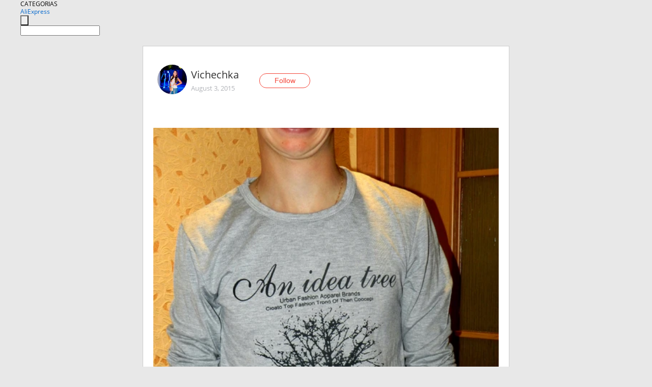

--- FILE ---
content_type: text/html;charset=UTF-8
request_url: https://www.aliexpress.com/star/ru/d-article-3853535000.html
body_size: 8694
content:
<!doctype html>
<html xmlns:og="http://ogp.me/ns#" xmlns:fb="http://www.facebook.com/2008/fbml">
<head>
    <meta charset="utf-8" />
    <meta http-equiv="Content-Type" content="text/html; charset=utf-8">
            <meta name="keywords" content="#AliExpressReview 
Всем привет">
    
            <meta name="description" content="#AliExpressReview 
Всем привет :) 
Хотела с вами поделиться очередной своей покупочкой &quot;Мужская кофта&quot;
Купила я ее для своего парня в магазине &quot;SmartPanda Store" />
        <meta name="google-translate-customization" content="8daa66079a8aa29e-f219f934a1051f5a-ge19f8e1eaa3bf94b-e"/>
            <title>#AliExpressReview 
Всем привет - Aliexpress</title>
                                                
           <meta name="data-spm" content="a2g1i">
    
    
                <link rel="alternate" media="only screen and (max-width: 640px)" href="https://star.aliexpress.com/post/3853535000"/>    
                <link rel="canonical" href="https://star.aliexpress.com/post/3853535000">     
    
    
           <meta property="og:title" content="#AliExpress" />
   <meta name="twitter:title" content="#AliExpress" />

   <meta property="og:description" content="Smarter Shopping, Better Living!  Aliexpress.com" />
   <meta name="twitter:description" content="Smarter Shopping, Better Living!  Aliexpress.com" />

   <meta property="og:image" content="https://ae-pic-a1.aliexpress-media.com/kf/UT8ynSMXudXXXagOFbXq.jpg" />
   <meta name="twitter:image" content="https://ae-pic-a1.aliexpress-media.com/kf/UT8ynSMXudXXXagOFbXq.jpg" />

   <meta property="og:image:width" content="1000" />

   <meta property="og:image:height" content="1333" />

<meta property="og:url" content="https://star.aliexpress.com/post/3853535000?type=1" />

<meta property="og:type" content="article" />

<meta name="twitter:card" content="summary" />
    <meta name="viewport" content="width=device-width, initial-scale=1.0, maximum-scale=1.0, user-scalable=no" />
    <link rel="shortcut icon" href="//ae01.alicdn.com/images/eng/wholesale/icon/aliexpress.ico" type="image/x-icon"/>

    <link rel="stylesheet" type="text/css" href="//i.alicdn.com/ae-ugc/common/pc/??main.css?t=983018" />

    <script src="//i.alicdn.com/ae-global/atom/??atom.js?t=983018" data-locale="en_US"></script>
    <script src="//i.alicdn.com/ae-ugc/??hashmap.js?t=983018"></script>

        <script src="//aeu.alicdn.com/ctl/ctl.js" type="text/javascript" data-env="us"></script>
<script crossorigin type="text/javascript"  data-version="" src="//i.alicdn.com/ae-ugc/collection/pc/article/v2/??article.js?t=983018" async defer></script>



</head>
<body data-locale="" data-spm="10719911"><script>
with(document)with(body)with(insertBefore(createElement("script"),firstChild))setAttribute("exparams","userid=&aplus&ali_beacon_id=&ali_apache_id=&ali_apache_track=&ali_apache_tracktmp=&dmtrack_c={}&hn=ae%2dugc%2dweb%2df033003035227%2eus68&asid=AQAAAAAzaXdpXZ5tFgAAAACUrmTttYphXg==&sidx=0",id="beacon-aplus",src="//assets.alicdn.com/g/alilog/??aplus_plugin_aefront/index.js,mlog/aplus_int.js")
</script>
    <script>
    !(function (c, b, d, a) {
        c[a] || (c[a] = {});
        c[a].config = {
            pid: "f1fxt4k42w@c5477aa275899fd",
            appType: "web",
            imgUrl: "https://retcode-us-west-1.arms.aliyuncs.com/r.png?",
            sendResource: true,
            enableLinkTrace: true,
            behavior: true,
            ignore: {
                ignoreApis: [function (str) {
                    return !(/aliexpress/.test(str));
                }]
            }
        };
        with (b) with (body) with (insertBefore(createElement("script"), firstChild)) setAttribute("crossorigin", "", src = d)
    })(window, document, "https://g.alicdn.com/retcode/cloud-sdk/bl.js", "__bl");
</script>
    <input type="hidden" id="web-info:ws-reg-ori" value="detail" />
<input type="hidden" id="userDeviceType" value="" />
<input type="hidden" id="userCountryCode" value="US"/>
<input type="hidden" id="userCountryName" value="United States"/>
<input type="hidden" id="isResponstiveHeader" value="true"/>
<input type="hidden" id="month" value="1"/>
<input type="hidden" id="day" value="26"/>

    <input type="hidden" id="isSeller" value="false"/>

    <dsi src="https://cdp.aliexpress.com/60.htm"></dsi>


<script type="text/javascript">
    var headerConfig = {
        locale: "en_US",
        site: "glo"
    }
</script>


            <esi:include src="https://common.aliexpress.com/aeregion/aliexpress.com/common/@langField/me-lighthouse-header.htm?locale=en_US" ttl="500s"/>
    
<div class="header header-outer-container" id="header" data-spm="1000002">
    <div class="header-wrap container">
                    <div class="hm-left">
                    <div class="header-categories" id="header-categories">
                <span class="categories-title">CATEGORIAS</span>
                <i class="balloon-arrow"></i>
            </div>
                                                <div class="site-logo inside-page-logo">
                        <a href="//www.aliexpress.com/"><span class="logo-base">AliExpress</span></a>
                    </div>
                                    </div>
        <div class="hm-right">
        	                        <esi:include src="https://common.aliexpress.com/aeregion/aliexpress.com/common/@langField/ae-header.htm?locale=en_US" ttl="500s"/>
            </div>
        <div class="hm-middle">
            <form id="form-searchbar" class="searchbar-form" action="/wholesale" method="get">
                <input type="hidden" id="catId" name="catId" value="0" />
                <input type="hidden" id="historyTab" />
                <input type="hidden" id="historySearchInput" />
                <input type="hidden" id="historySearchCountry" />
                <input type="hidden" id="initiative_id" name="initiative_id" value="" />
                                                                                                                                                    <div class="searchbar-operate-box">
                                                <div id="search-cate" class="search-category hidden-sm">
                                                    <div class="search-cate-title"><span id="search-category-value" class="search-category-value"></span></div>
                        </div>
                        <input type="submit" class="search-button" value=""/>
                    </div>
                                <div class="search-key-box">
                                    <input type="text" placeholder="" maxlength="50" autocomplete="off" value="" name="SearchText" class="search-key" id="search-key" />
                                </div>
            </form>
                    </div>
    </div>
</div>

    <link rel="stylesheet" type="text/css" href="//i.alicdn.com/ae-ugc/collection/pc/article/??article.css?t=983018"/>

<div class="empty-tip">
    <div class="tip">
        <img src="//ae01.alicdn.com/kf/HTB1fv9CLXXXXXbWaXXX760XFXXXH.png" alt="">
        <p>No item found</p>
    </div>
</div>

<div class="page-container">
    <div class="container">
        <div class="main-container post-container">
            <div class="loading"></div>
            <div class="mm-ae-listUser-h5 content-container">
                <div class="list">
                    <div class="bg-cover">
                        <div class="mask-layer"></div>
                    </div>
                    <div class="userInfo">
                        <img style="margin: 8px; float: left" src="" alt="">
                        <div class="userInfo-name-container">
                            <span class="nickname"></span>
                            <p class="time"></p>
                        </div>


                        <div class="follow-wrapper ib-wrapper">
                            <span class="btn-follow-wrapper follow">
                                <button class="btn-follow">Follow</button>
                                <button class="btn-following">Following</button>
                            </span>
                        </div>
                    </div>

                    <div id="post-title" class="ugc-post-title subpost-elements">Post Title</div>
                    <div class="guidance">
                        <span id="post-summary-id" class="post-summary">Guidance</span>
                        <div class="post-border"></div>
                    </div>
                </div>
            </div>

            <div class="mm-ae-ugc-tags-h5 content-container" style="display:none">
                <div class="collage-tags">
                    <p>Related hashtags (<span class="tag-num">&nbsp;</span>)</p>
                    <div class="tags-collage"></div>
                </div>
            </div>

            <div class="mm-ae-ugc-comment-like content-container" id="ugc-comment-like">
                <div class="post-feedback">
                    <ul class="ui-tab-nav util-clearfix">
                        <li class="tab-comments ui-tab-active"><i></i>Comments (<span class="num" id="comments-num">0</span>)</li>
                        <li class="tab-likes"><i></i>Likes (<span class="num" id="likes-num">0</span>)</li>
                    </ul>
                    <div class="ui-tab-body">
                        <div class="ui-tab-pannel">
                            <div class="add-comment">
                                <div class="comment-head hide"><span class="comment-name">reply <i class="name">name</i><i class="btn-del">×</i></span></div>
                                <textarea class="form-control" maxlength="500" id="comment-input"></textarea>
                                <div class="comment-login-tips"><p>Sign In</p></div>
                                <div id="error-tips" class="error-tips"></div>
                                <button class="btn-post-comment">Post comment</button>
                            </div>
                            <div class="comments-box" id="comments-box">
                                <ul class="comments-list">
                                </ul>
                                <div class="all-comments hide"><span class="btn-more">VIEW MORE</span></div>
                            </div>
                        </div>
                        <div class="ui-tab-pannel hide">
                            <ul class="likes-list util-clearfix">
                            </ul>
                            <div class="all-likes hide"><span class="btn-more">VIEW MORE</span></div>
                        </div>
                    </div>
                </div>
            </div>
        </div>
    </div>
</div>

<script id="commentTemp" type="text/x-handlebars-template">
{{#each commentList}}
<li>
    <span class="r-avatar"><img src="{{formatAvatar commenterMember}}" class="avatar-m" alt="{{formatName commenterMember commenterMemberseq}}"></span>
    <div class="r-user-info"><span class="r-name">{{formatName commenterMember commenterMemberseq}}</span><span class="r-time">{{time createtime}}</span></div>
    <p class="r-message"><span class="be-reply {{isReplyHide beReplyNickname}}">{{beReplyNickname}}</span>{{comment}}</p>
<div class="r-operations">
    <span class="r-reply-btn" data-id="{{id}}"><i class="reply-icon"></i><span>reply</span></span>
    {{#if canDelete}}
    <span class="r-delete-btn" data-id="{{id}}"><i class="delete-icon">×</i><span>Delete</span></span>
    {{/if}}
</div>
</li>
{{/each}}
</script>

<script id="likeTemp" type="text/x-handlebars-template">
    {{#each likeList}}
    <li>
        <span class="r-avatar"><img src="{{formatAvatar this}}" class="avatar-m" alt="{{formatName this}}"></span>
        <span class="r-name">{{formatName this}}</span>
        <span class="r-time" style="display:none">Followers: {{fansCount}}</span>
    </li>
    {{/each}}
</script>

<script id="productsTemp" type="text/x-handlebars-template">
    <p class="product-header">Product List ({{count this}})</p>
<ul class="product-list">
    {{#each this}}
<li class="{{isLiHide @index}}">
    <div class="product-img-wrapper">
        <a href="{{formatUrl extendsInfo.itemUrl}}"><img src="{{extendsInfo.imageUrl}}"/></a>
    </div>
<div class="product-txt-wrapper">
    <p class="product-title"><a href="{{formatUrl extendsInfo.itemUrl}}">{{extendsInfo.comment}}</a></p>
    {{#if sellOut}}
    <span class="sell-out">Not available</span>
    {{/if}}
<p class="product-price">{{#if mobilePromotionPrice}}<i class="mobile-icon"></i><span class="mobile-tip">App only</span>{{/if}}<a
        href="{{formatUrl extendsInfo.itemUrl}}">{{extendsInfo.showPrice}}</a></p>
</div>
</li>
    {{/each}}
</ul>
    <div class="view-more {{isShow this}}"><span class="btn-more">VIEW MORE</span>
    </div>
</script>

<script>
var runParams = {
    '_lang':'en_US',
    '_platform': 'other',
    '_currency':'USD',
    'postResult': '',
    'isSuccess': 'true',
    'postId': '3853535000',
    'appType': '1',
    'postDetailVO': '%7B%22commentList%22%3A%5B%7B%22beReplyCommentid%22%3A0%2C%22beReplyMemberseq%22%3A0%2C%22beReplyNickname%22%3A%22%22%2C%22canDelete%22%3Afalse%2C%22comment%22%3A%22%D0%A1%D0%BC%D0%BE%D1%82%D1%80%D0%B8%D1%82%D0%B5%2C%20%D1%82%D1%83%D1%82%20%D0%B4%D0%B5%D1%88%D0%B5%D0%B2%D0%BB%D0%B5%20www.ali8.ru%20%22%2C%22commenterMember%22%3A%7B%22autoIncrFansEnable%22%3Afalse%2C%22avatar%22%3A%22https%3A%2F%2Fae-pic-a1.aliexpress-media.com%2Fkf%2FS7bbacb8337064b989bcfd6d37a831993q.jpg_200x200.jpg%22%2C%22commentCount%22%3A0%2C%22contactName%22%3A%22iTao%20User%22%2C%22country%22%3A%22RU%22%2C%22fansCount%22%3A0%2C%22followCount%22%3A0%2C%22inBlackList%22%3Afalse%2C%22isInBlackList%22%3Afalse%2C%22isLV%22%3Afalse%2C%22lV%22%3Afalse%2C%22memberSeq%22%3A833953315%2C%22nickName%22%3A%22Marina_6127139%22%2C%22officialAccount%22%3Afalse%2C%22showFollowed%22%3A0%7D%2C%22commenterMemberseq%22%3A833953315%2C%22createtime%22%3A1479589167232%2C%22delete%22%3Afalse%2C%22extend%22%3A%22%22%2C%22id%22%3A50005933730%2C%22origin%22%3A0%2C%22referId%22%3A3853535000%2C%22reportUrl%22%3A%22https%3A%2F%2Fm.aliexpress.com%2Fp%2Fcomplaint-center%2Findex.html%23%2Fcomplaint%2FreportContent%3FreportType%3DFEED_COMMENT%26commentId%3D50005933730%22%2C%22status%22%3A0%2C%22transContent%22%3A%22Look%2C%20here%20cheaper%20www.ali8.ru%22%2C%22type%22%3A1%7D%2C%7B%22beReplyCommentid%22%3A0%2C%22beReplyMemberseq%22%3A0%2C%22beReplyNickname%22%3A%22%22%2C%22canDelete%22%3Afalse%2C%22comment%22%3A%22%D0%92%D0%BE%D1%82%20%D0%BE%D1%82%D0%BB%D0%B8%D1%87%D0%BD%D1%8B%D0%B9%20%D0%B2%D0%B0%D1%80%D0%B8%D0%B0%D0%BD%D1%82%20%3Cbr%2F%3Ealiexpresspromo.com%2Fl%2F1447262256-item-free-shipping-original-unique-design-mens-t-shirts-long-sleeve-fashion-style-casual-slim-3-colors-1987230163.html%3Cbr%2F%3E%D0%BE%D1%87%D0%B5%D0%BD%D1%8C%20%D0%BF%D0%BE%D1%85%D0%BE%D0%B6%20%D0%BD%D0%B0%20%D0%92%D0%B0%D1%88%2C%20%D1%83%D0%B6%D0%B5%20%D0%B7%D0%B0%D0%BA%D0%B0%D0%B7%D0%B0%D0%BB%D0%B0%2C%20%D0%BA%D0%B0%D0%BA%20%D0%BF%D0%BE%D0%BB%D1%83%D1%87%D1%83%2C%20%D0%BE%D0%B1%D1%8F%D0%B7%D0%B0%D1%82%D0%B5%D0%BB%D1%8C%D0%BD%D0%BE%20%D0%BE%D1%82%D1%87%D0%B8%D1%82%D0%B0%D1%8E%D1%81%D1%8C%20%29%29%29%22%2C%22commenterMember%22%3A%7B%22autoIncrFansEnable%22%3Afalse%2C%22avatar%22%3A%22https%3A%2F%2Fae-pic-a1.aliexpress-media.com%2Fkf%2FS7bbacb8337064b989bcfd6d37a831993q.jpg_200x200.jpg%22%2C%22commentCount%22%3A0%2C%22contactName%22%3A%22Zina%20Petrenko%22%2C%22country%22%3A%22RU%22%2C%22fansCount%22%3A0%2C%22followCount%22%3A0%2C%22inBlackList%22%3Afalse%2C%22isInBlackList%22%3Afalse%2C%22isLV%22%3Afalse%2C%22lV%22%3Afalse%2C%22memberSeq%22%3A744421912%2C%22nickName%22%3A%22Zina_Petrenko%22%2C%22officialAccount%22%3Afalse%2C%22showFollowed%22%3A0%7D%2C%22commenterMemberseq%22%3A744421912%2C%22createtime%22%3A1447262258392%2C%22delete%22%3Afalse%2C%22extend%22%3A%22%22%2C%22id%22%3A50006021486%2C%22origin%22%3A0%2C%22referId%22%3A3853535000%2C%22reportUrl%22%3A%22https%3A%2F%2Fm.aliexpress.com%2Fp%2Fcomplaint-center%2Findex.html%23%2Fcomplaint%2FreportContent%3FreportType%3DFEED_COMMENT%26commentId%3D50006021486%22%2C%22status%22%3A0%2C%22transContent%22%3A%22Here%20are%20great%20%3C%2Fbr%20aliexpresspromo.com%2Fl%2F1447262256-item-free-shipping-original-unique-design-mens-t-shirts-long-sleeve-fashion-style-casual-slim-3-colors-1987230163.html%3E%20%3Cbr%2F%3E%20very%20like%20your%20%D0%B7%D0%B0%D0%BA%D0%B0%D0%B7%D0%B0%D0%BB%D0%B0%20has%2C%20as%20receive%2C%20need%20%D0%BE%D1%82%D1%87%D0%B8%D1%82%D0%B0%D1%8E%D1%81%D1%8C%29%29%29%22%2C%22type%22%3A1%7D%2C%7B%22beReplyCommentid%22%3A0%2C%22beReplyMemberseq%22%3A0%2C%22beReplyNickname%22%3A%22%22%2C%22canDelete%22%3Afalse%2C%22comment%22%3A%22%D0%9A%D0%BB%D0%B5%D0%B2%D0%BE%21%20%D0%AF%20%D0%BF%D0%BE%D0%B4%D1%80%D1%83%D0%B3%D0%B5%20%D0%B8%D1%81%D0%BA%D0%B0%D0%BB%D0%B0%20%D0%B4%D0%B0%D0%B2%D0%BD%D0%BE%2C%20%D0%BD%D0%B0%D1%82%D0%BA%D0%BD%D1%83%D0%BB%D0%B0%D1%81%D1%8C%20%D0%BD%D0%B0%20%D1%8D%D1%82%D0%BE%D0%B3%D0%BE%20%D0%BF%D1%80%D0%BE%D0%B4%D0%B0%D0%B2%D1%86%D0%B0%20%3Cbr%2F%3Ealiexpresspromo.com%2Fl%2F1441867272-item-free-shipping-original-unique-design-mens-t-shirts-long-sleeve-fashion-style-casual-slim-3-colors-1987230163.html%20%3Cbr%2F%3E%D0%B8%20%D0%B1%D0%BE%D0%BB%D1%8C%D1%88%D0%B5%20%D0%B2%D1%80%D0%B5%D0%BC%D1%8F%20%D0%BD%D0%B5%20%D1%82%D1%80%D0%B0%D1%82%D0%B8%D0%BB%D0%B0.%20%D0%9E%D0%BD%D0%B0%20%D0%BE%D1%87%D0%B5%D0%BD%D1%8C%20%D0%B4%D0%BE%D0%B2%D0%BE%D0%BB%D1%8C%D0%BD%D0%B0%2C%20%D1%81%D1%8E%D1%80%D0%BF%D1%80%D0%B8%D0%B7%20%D1%83%D0%B4%D0%B0%D0%BB%D1%81%D1%8F%29%22%2C%22commenterMember%22%3A%7B%22autoIncrFansEnable%22%3Afalse%2C%22avatar%22%3A%22https%3A%2F%2Fae-pic-a1.aliexpress-media.com%2Fkf%2FS7bbacb8337064b989bcfd6d37a831993q.jpg_200x200.jpg%22%2C%22commentCount%22%3A0%2C%22contactName%22%3A%22Zlata%20Prada%22%2C%22country%22%3A%22RU%22%2C%22fansCount%22%3A0%2C%22followCount%22%3A0%2C%22inBlackList%22%3Afalse%2C%22isInBlackList%22%3Afalse%2C%22isLV%22%3Afalse%2C%22lV%22%3Afalse%2C%22memberSeq%22%3A732876658%2C%22nickName%22%3A%22Zlata_Prada%22%2C%22officialAccount%22%3Afalse%2C%22showFollowed%22%3A0%7D%2C%22commenterMemberseq%22%3A732876658%2C%22createtime%22%3A1441867273502%2C%22delete%22%3Afalse%2C%22extend%22%3A%22%22%2C%22id%22%3A50005912964%2C%22origin%22%3A0%2C%22referId%22%3A3853535000%2C%22reportUrl%22%3A%22https%3A%2F%2Fm.aliexpress.com%2Fp%2Fcomplaint-center%2Findex.html%23%2Fcomplaint%2FreportContent%3FreportType%3DFEED_COMMENT%26commentId%3D50005912964%22%2C%22status%22%3A0%2C%22transContent%22%3A%22%D0%9A%D0%BB%D0%B5%D0%B2%D0%BE%21%20i%20%D0%B8%D1%81%D0%BA%D0%B0%D0%BB%D0%B0%20friend%20long%2C%20this%20seller%20on%20%D0%BD%D0%B0%D1%82%D0%BA%D0%BD%D1%83%D0%BB%D0%B0%D1%81%D1%8C%20%3C%2Fbr%20aliexpresspromo.com%2Fl%2F1441867272-item-free-shipping-original-unique-design-mens-t-shirts-long-sleeve-fashion-style-casual-slim-3-colors-1987230163.html%3E%20%3Cbr%2F%3E%20%D1%82%D1%80%D0%B0%D1%82%D0%B8%D0%BB%D0%B0%20time%20and%20more.%20it%20is%20very%20satisfied%2C%20%D1%83%D0%B4%D0%B0%D0%BB%D1%81%D1%8F%20surprise%29%22%2C%22type%22%3A1%7D%2C%7B%22beReplyCommentid%22%3A0%2C%22beReplyMemberseq%22%3A0%2C%22beReplyNickname%22%3A%22%22%2C%22canDelete%22%3Afalse%2C%22comment%22%3A%22%D0%90%20%D0%B2%D0%BE%D1%82%20%D1%82%D0%B0%D0%BA%D0%BE%D0%B5%20tia.ohi.tw%2F1987230163%20%D0%BD%D0%B5%20%D0%BF%D1%80%D0%BE%D0%B1%D0%BE%D0%B2%D0%B0%D0%BB%D0%B8%20%D0%B7%D0%B0%D0%BA%D0%B0%D0%B7%D1%8B%D0%B2%D0%B0%D1%82%D1%8C%3F%20%D0%BD%D0%B5%D0%BF%D0%BB%D0%BE%D1%85%D0%B8%D0%B5%20%D0%BE%D1%82%D0%B7%D1%8B%D0%B2%D1%8B%22%2C%22commenterMember%22%3A%7B%22autoIncrFansEnable%22%3Afalse%2C%22avatar%22%3A%22https%3A%2F%2Fae-pic-a1.aliexpress-media.com%2Fkf%2FS7bbacb8337064b989bcfd6d37a831993q.jpg_200x200.jpg%22%2C%22commentCount%22%3A0%2C%22contactName%22%3A%22geekdiva%20geekdiva%22%2C%22country%22%3A%22US%22%2C%22fansCount%22%3A0%2C%22followCount%22%3A0%2C%22inBlackList%22%3Afalse%2C%22isInBlackList%22%3Afalse%2C%22isLV%22%3Afalse%2C%22lV%22%3Afalse%2C%22memberSeq%22%3A707497246%2C%22nickName%22%3A%22Geekdiva_Geekdiva%22%2C%22officialAccount%22%3Afalse%2C%22showFollowed%22%3A0%7D%2C%22commenterMemberseq%22%3A707497246%2C%22createtime%22%3A1441084401536%2C%22delete%22%3Afalse%2C%22extend%22%3A%22%22%2C%22id%22%3A50006012026%2C%22origin%22%3A0%2C%22referId%22%3A3853535000%2C%22reportUrl%22%3A%22https%3A%2F%2Fm.aliexpress.com%2Fp%2Fcomplaint-center%2Findex.html%23%2Fcomplaint%2FreportContent%3FreportType%3DFEED_COMMENT%26commentId%3D50006012026%22%2C%22status%22%3A0%2C%22transContent%22%3A%22And%20here%20are%20not%20tried%20tia.ohi.tw%2F1987230163%20order%3F%20feedback%20%D0%BD%D0%B5%D0%BF%D0%BB%D0%BE%D1%85%D0%B8%D0%B5%22%2C%22type%22%3A1%7D%2C%7B%22beReplyCommentid%22%3A0%2C%22beReplyMemberseq%22%3A0%2C%22beReplyNickname%22%3A%22%22%2C%22canDelete%22%3Afalse%2C%22comment%22%3A%22%D0%92%D0%BE%D0%BE%D0%B1%D1%89%D0%B5%20%D1%82%D0%BE%D0%B2%D0%B0%D1%80%D1%8B%20%D1%82%D0%B0%D0%BA%D0%BE%D0%B3%D0%BE%20%D0%BF%D0%BB%D0%B0%D0%BD%D0%B0%20%D1%8F%20%D0%BE%D0%B1%D1%8B%D1%87%D0%BD%D0%BE%20%D0%BF%D0%BE%D0%BA%D1%83%D0%BF%D0%B0%D1%8E%20%D1%83%20%3Cbr%2F%3Ealiexpresspromo.com%2Fl%2F1440555190-item-free-shipping-original-unique-design-mens-t-shirts-long-sleeve-fashion-style-casual-slim-3-colors-1987230163.html%22%2C%22commenterMember%22%3A%7B%22autoIncrFansEnable%22%3Afalse%2C%22avatar%22%3A%22https%3A%2F%2Fae-pic-a1.aliexpress-media.com%2Fkf%2FS7bbacb8337064b989bcfd6d37a831993q.jpg_200x200.jpg%22%2C%22commentCount%22%3A0%2C%22contactName%22%3A%22Aleksandra%20Meshkova%22%2C%22country%22%3A%22RU%22%2C%22fansCount%22%3A0%2C%22followCount%22%3A0%2C%22inBlackList%22%3Afalse%2C%22isInBlackList%22%3Afalse%2C%22isLV%22%3Afalse%2C%22lV%22%3Afalse%2C%22memberSeq%22%3A729841566%2C%22nickName%22%3A%22Aleksandra_Meshkova%22%2C%22officialAccount%22%3Afalse%2C%22showFollowed%22%3A0%7D%2C%22commenterMemberseq%22%3A729841566%2C%22createtime%22%3A1440555190346%2C%22delete%22%3Afalse%2C%22extend%22%3A%22%22%2C%22id%22%3A50006012156%2C%22origin%22%3A0%2C%22referId%22%3A3853535000%2C%22reportUrl%22%3A%22https%3A%2F%2Fm.aliexpress.com%2Fp%2Fcomplaint-center%2Findex.html%23%2Fcomplaint%2FreportContent%3FreportType%3DFEED_COMMENT%26commentId%3D50006012156%22%2C%22status%22%3A0%2C%22transContent%22%3A%22Buy%20i%20usually%20plan%20this%20goods%20have%20general%20%3Cbr%2F%3E%20aliexpresspromo.com%2Fl%2F1440555190-item-free-shipping-original-unique-design-mens-t-shirts-long-sleeve-fashion-style-casual-slim-3-colors-1987230163.html%22%2C%22type%22%3A1%7D%2C%7B%22beReplyCommentid%22%3A0%2C%22beReplyMemberseq%22%3A0%2C%22beReplyNickname%22%3A%22%22%2C%22canDelete%22%3Afalse%2C%22comment%22%3A%22%D0%AF%20%D1%8D%D1%82%D0%BE%20%D0%B2%20%D0%BC%D0%B5%D1%81%D1%82%D0%BD%D0%BE%D0%BC%20%D0%90%D1%88%D0%B0%D0%BD%D0%B5%20%D0%B2%D0%B7%D1%8F%D0%BB%D0%B0%20%D0%B4%D0%B5%D1%88%D0%B5%D0%B2%D0%BB%D0%B5%20%29%20%D0%BA%D1%82%D0%BE%20%D0%BD%D0%B5%20%D0%B2%D0%B5%D1%80%D0%B8%D1%82%20%D1%81%D1%81%D1%8B%D0%BB%D0%BA%D0%B0%20%D0%B2%D0%BE%D1%82%20aii.pii.at%2F1987230163%22%2C%22commenterMember%22%3A%7B%22autoIncrFansEnable%22%3Afalse%2C%22avatar%22%3A%22https%3A%2F%2Fae-pic-a1.aliexpress-media.com%2Fkf%2FS7bbacb8337064b989bcfd6d37a831993q.jpg_200x200.jpg%22%2C%22commentCount%22%3A0%2C%22contactName%22%3A%22davidleif%20davidleif%22%2C%22country%22%3A%22US%22%2C%22fansCount%22%3A0%2C%22followCount%22%3A0%2C%22inBlackList%22%3Afalse%2C%22isInBlackList%22%3Afalse%2C%22isLV%22%3Afalse%2C%22lV%22%3Afalse%2C%22memberSeq%22%3A707338319%2C%22nickName%22%3A%22Davidleif_Davidleif%22%2C%22officialAccount%22%3Afalse%2C%22showFollowed%22%3A0%7D%2C%22commenterMemberseq%22%3A707338319%2C%22createtime%22%3A1440127007174%2C%22delete%22%3Afalse%2C%22extend%22%3A%22%22%2C%22id%22%3A50005909795%2C%22origin%22%3A0%2C%22referId%22%3A3853535000%2C%22reportUrl%22%3A%22https%3A%2F%2Fm.aliexpress.com%2Fp%2Fcomplaint-center%2Findex.html%23%2Fcomplaint%2FreportContent%3FreportType%3DFEED_COMMENT%26commentId%3D50005909795%22%2C%22status%22%3A0%2C%22transContent%22%3A%22I%20is%20in%20the%20local%20%D0%B0%D1%88%D0%B0%D0%BD%D0%B5%20took%20cheaper%29%20aii%20here%20link%20believes%20who.%20pii.%20at%2F1987230163%22%2C%22type%22%3A1%7D%2C%7B%22beReplyCommentid%22%3A0%2C%22beReplyMemberseq%22%3A0%2C%22beReplyNickname%22%3A%22%22%2C%22canDelete%22%3Afalse%2C%22comment%22%3A%22%D0%9F%D0%BB%D0%B0%D1%82%D1%8C%D0%B5%20%D0%BF%D1%80%D0%BE%D1%81%D1%82%D0%BE%20%D0%BF%D0%BE%D1%82%D1%80%D1%8F%D1%81%D0%B0%D1%8E%D1%89%D0%B5%D0%B5%21%21%21%20%D0%B2%D0%B0%D0%BC%20%D0%B1%D0%B5%D0%B7%D1%83%D0%BC%D0%BD%D0%BE%20%D0%B8%D0%B4%D0%B5%D1%82%29%29%20%D0%B4%D0%B0%D0%B2%D0%BD%D0%BE%20%D1%85%D0%BE%D1%82%D0%B5%D0%BB%D0%B0%20%D1%82%D0%B0%D0%BA%D0%BE%D0%B5%2C%20%D0%BD%D0%BE%20%D0%B7%D0%B0%D0%BA%D0%B0%D0%B7%D0%B0%D0%BB%D0%B0%20%D0%B2%20%D0%B8%D1%82%D0%BE%D0%B3%D0%B5%20%D1%87%D1%82%D0%BE%20%D1%82%D0%BE%20%D1%82%D0%B8%D0%BF%D0%B0%20-%20gia.ige.es%2F1987230163%22%2C%22commenterMember%22%3A%7B%22autoIncrFansEnable%22%3Afalse%2C%22avatar%22%3A%22https%3A%2F%2Fae-pic-a1.aliexpress-media.com%2Fkf%2FS7bbacb8337064b989bcfd6d37a831993q.jpg_200x200.jpg%22%2C%22commentCount%22%3A0%2C%22contactName%22%3A%22acidosis%20acidosis%22%2C%22country%22%3A%22US%22%2C%22fansCount%22%3A0%2C%22followCount%22%3A0%2C%22inBlackList%22%3Afalse%2C%22isInBlackList%22%3Afalse%2C%22isLV%22%3Afalse%2C%22lV%22%3Afalse%2C%22memberSeq%22%3A707381016%2C%22nickName%22%3A%22Acidosis_Acidosis%22%2C%22officialAccount%22%3Afalse%2C%22showFollowed%22%3A0%7D%2C%22commenterMemberseq%22%3A707381016%2C%22createtime%22%3A1439322333782%2C%22delete%22%3Afalse%2C%22extend%22%3A%22%22%2C%22id%22%3A50005909414%2C%22origin%22%3A0%2C%22referId%22%3A3853535000%2C%22reportUrl%22%3A%22https%3A%2F%2Fm.aliexpress.com%2Fp%2Fcomplaint-center%2Findex.html%23%2Fcomplaint%2FreportContent%3FreportType%3DFEED_COMMENT%26commentId%3D50005909414%22%2C%22status%22%3A0%2C%22transContent%22%3A%22The%20dress%20is%20just%20amazing%21%21%21%20is%20an%20insanely%20you%29%20to%20long%20is-what%20in%20total%20%D0%B7%D0%B0%D0%BA%D0%B0%D0%B7%D0%B0%D0%BB%D0%B0%20but%20gia.%20ige.%20es%2F1987230163%22%2C%22type%22%3A1%7D%2C%7B%22beReplyCommentid%22%3A0%2C%22beReplyMemberseq%22%3A0%2C%22beReplyNickname%22%3A%22%22%2C%22canDelete%22%3Afalse%2C%22comment%22%3A%22%D0%AF%20%D0%BD%D0%B0%D1%88%D0%BB%D0%B0%20%D1%82%D0%B0%D0%BA%D0%BE%D0%B9%20%D0%B6%D0%B5%20%D1%82%D0%BE%D0%B2%D0%B0%D1%80%2C%20%D0%BD%D0%BE%20%D1%83%20%D0%B4%D1%80%D1%83%D0%B3%D0%BE%D0%B3%D0%BE%20%D0%BF%D1%80%D0%BE%D0%B4%D0%B0%D0%B2%D1%86%D0%B0%20%D0%B8%20%D0%B4%D0%B5%D1%88%D0%B5%D0%B2%D0%BB%D0%B5%3Cbr%2F%3Elargesale.ru%2Fl%2F1439262140-item-free-shipping-original-unique-design-mens-t-shirts-long-sleeve-fashion-style-casual-slim-3-colors-1987230163.html%22%2C%22commenterMember%22%3A%7B%22autoIncrFansEnable%22%3Afalse%2C%22avatar%22%3A%22https%3A%2F%2Fae-pic-a1.aliexpress-media.com%2Fkf%2FS7bbacb8337064b989bcfd6d37a831993q.jpg_200x200.jpg%22%2C%22commentCount%22%3A0%2C%22contactName%22%3A%22vera%20qwsa%22%2C%22country%22%3A%22RU%22%2C%22fansCount%22%3A0%2C%22followCount%22%3A0%2C%22inBlackList%22%3Afalse%2C%22isInBlackList%22%3Afalse%2C%22isLV%22%3Afalse%2C%22lV%22%3Afalse%2C%22memberSeq%22%3A728654488%2C%22nickName%22%3A%22Vera_Qwsa%22%2C%22officialAccount%22%3Afalse%2C%22showFollowed%22%3A0%7D%2C%22commenterMemberseq%22%3A728654488%2C%22createtime%22%3A1439262140870%2C%22delete%22%3Afalse%2C%22extend%22%3A%22%22%2C%22id%22%3A50006009288%2C%22origin%22%3A0%2C%22referId%22%3A3853535000%2C%22reportUrl%22%3A%22https%3A%2F%2Fm.aliexpress.com%2Fp%2Fcomplaint-center%2Findex.html%23%2Fcomplaint%2FreportContent%3FreportType%3DFEED_COMMENT%26commentId%3D50006009288%22%2C%22status%22%3A0%2C%22transContent%22%3A%22I%20found%20the%20same%2C%20other%20seller%20and%20cheaper%20but%20%3Cbr%2F%3E%20largesale.ru%2Fl%2F1439262140-item-free-shipping-original-unique-design-mens-t-shirts-long-sleeve-fashion-style-casual-slim-3-colors-1987230163.html%22%2C%22type%22%3A1%7D%2C%7B%22beReplyCommentid%22%3A50005909074%2C%22beReplyMemberseq%22%3A177246000%2C%22beReplyNickname%22%3A%22Vichechka%22%2C%22canDelete%22%3Afalse%2C%22comment%22%3A%22%D1%81%D0%BF%D0%B0%D1%81%D0%B8%D0%B1%D0%BE%20%22%2C%22commenterMember%22%3A%7B%22autoIncrFansEnable%22%3Afalse%2C%22avatar%22%3A%22https%3A%2F%2Fae-pic-a1.aliexpress-media.com%2Fkf%2FUT853EfXAFXXXagOFbXu.jpg_200x200.jpg%22%2C%22commentCount%22%3A0%2C%22contactName%22%3A%22Valentina%20Malceva%22%2C%22country%22%3A%22RU%22%2C%22fansCount%22%3A0%2C%22followCount%22%3A0%2C%22gender%22%3A%22FEMALE%22%2C%22inBlackList%22%3Afalse%2C%22isInBlackList%22%3Afalse%2C%22isLV%22%3Afalse%2C%22lV%22%3Afalse%2C%22memberSeq%22%3A701148242%2C%22nickName%22%3A%22Valentina_Malceva%22%2C%22officialAccount%22%3Afalse%2C%22showFollowed%22%3A0%7D%2C%22commenterMemberseq%22%3A701148242%2C%22createtime%22%3A1438693363365%2C%22delete%22%3Afalse%2C%22extend%22%3A%22%22%2C%22id%22%3A50011096684%2C%22origin%22%3A0%2C%22referId%22%3A3853535000%2C%22reportUrl%22%3A%22https%3A%2F%2Fm.aliexpress.com%2Fp%2Fcomplaint-center%2Findex.html%23%2Fcomplaint%2FreportContent%3FreportType%3DFEED_COMMENT%26commentId%3D50011096684%22%2C%22status%22%3A0%2C%22transContent%22%3A%22Thank%20you%22%2C%22type%22%3A1%7D%2C%7B%22beReplyCommentid%22%3A50005872975%2C%22beReplyMemberseq%22%3A701148242%2C%22beReplyNickname%22%3A%22Valentina_Malceva%22%2C%22canDelete%22%3Afalse%2C%22comment%22%3A%22%D0%94%D0%B0%20%2C%20%D0%BC%D0%B0%D0%BB%D0%BE%D0%BC%D0%B5%D1%80%D1%8F%D1%82.%20%D0%98%20%D0%B2%20%D0%BE%D0%B1%D1%82%D1%8F%D0%B6%D0%BA%D1%83%20.%20%D1%82%D0%B0%D0%BA%20%D1%87%D1%82%D0%BE%20%D0%BD%D0%B0%20%D1%80%D0%B0%D0%B7%D0%BC%D0%B5%D1%80%20%D0%B1%D0%BE%D0%BB%D1%8C%D1%88%D0%B5%20%D0%BD%D1%83%D0%B6%D0%BD%D0%BE%20%D0%B1%D1%80%D0%B0%D1%82%D1%8C%20%22%2C%22commenterMember%22%3A%7B%22autoIncrFansEnable%22%3Afalse%2C%22avatar%22%3A%22https%3A%2F%2Fae-pic-a1.aliexpress-media.com%2Fkf%2FUTB8TpkrdRahduJk43Jaq6zM8FXaj.jpg_200x200.jpg%22%2C%22commentCount%22%3A0%2C%22contactName%22%3A%22vika%20tyym%22%2C%22country%22%3A%22UA%22%2C%22fansCount%22%3A0%2C%22followCount%22%3A0%2C%22gender%22%3A%22FEMALE%22%2C%22inBlackList%22%3Afalse%2C%22isInBlackList%22%3Afalse%2C%22isLV%22%3Afalse%2C%22lV%22%3Afalse%2C%22memberSeq%22%3A177246000%2C%22nickName%22%3A%22Vichechka%22%2C%22officialAccount%22%3Afalse%2C%22showFollowed%22%3A0%7D%2C%22commenterMemberseq%22%3A177246000%2C%22createtime%22%3A1438684851133%2C%22delete%22%3Afalse%2C%22extend%22%3A%22%22%2C%22id%22%3A50005909074%2C%22origin%22%3A0%2C%22referId%22%3A3853535000%2C%22reportUrl%22%3A%22https%3A%2F%2Fm.aliexpress.com%2Fp%2Fcomplaint-center%2Findex.html%23%2Fcomplaint%2FreportContent%3FreportType%3DFEED_COMMENT%26commentId%3D50005909074%22%2C%22status%22%3A0%2C%22transContent%22%3A%22Yes%2C%20%D0%BC%D0%B0%D0%BB%D0%BE%D0%BC%D0%B5%D1%80%D1%8F%D1%82.%20and%20close-fitting.%20so%20need%20take%20the%20size%22%2C%22type%22%3A1%7D%5D%2C%22isLikeByMe%22%3Afalse%2C%22likeByMe%22%3Afalse%2C%22likeList%22%3A%5B%7B%22createtime%22%3A1517672886861%2C%22gmtCreate%22%3A1517672886861%2C%22gmtModified%22%3A1517672886861%2C%22id%22%3A0%2C%22memberSeq%22%3A185494289%2C%22origin%22%3A7%2C%22referId%22%3A3853535000%2C%22type%22%3A1%7D%2C%7B%22createtime%22%3A1445372226759%2C%22gmtCreate%22%3A1445372226000%2C%22gmtModified%22%3A1445372226000%2C%22id%22%3A50011727054%2C%22memberSeq%22%3A713372905%2C%22origin%22%3A0%2C%22referId%22%3A3853535000%2C%22type%22%3A1%7D%2C%7B%22createtime%22%3A1443601994821%2C%22gmtCreate%22%3A1443601994000%2C%22gmtModified%22%3A1443601994000%2C%22id%22%3A50014927079%2C%22memberSeq%22%3A735048486%2C%22origin%22%3A0%2C%22referId%22%3A3853535000%2C%22type%22%3A1%7D%2C%7B%22createtime%22%3A1442168481246%2C%22gmtCreate%22%3A1442168481000%2C%22gmtModified%22%3A1442168481000%2C%22id%22%3A50009872390%2C%22memberSeq%22%3A133076197%2C%22origin%22%3A0%2C%22referId%22%3A3853535000%2C%22type%22%3A1%7D%2C%7B%22createtime%22%3A1440070322263%2C%22gmtCreate%22%3A1440070322000%2C%22gmtModified%22%3A1440070322000%2C%22id%22%3A50013203312%2C%22memberSeq%22%3A185668476%2C%22origin%22%3A0%2C%22referId%22%3A3853535000%2C%22type%22%3A1%7D%2C%7B%22createtime%22%3A1438679640109%2C%22gmtCreate%22%3A1438679640000%2C%22gmtModified%22%3A1438679640000%2C%22id%22%3A50007842975%2C%22memberSeq%22%3A184606331%2C%22origin%22%3A0%2C%22referId%22%3A3853535000%2C%22type%22%3A1%7D%2C%7B%22createtime%22%3A1438675267248%2C%22gmtCreate%22%3A1438675267000%2C%22gmtModified%22%3A1438675267000%2C%22id%22%3A50016049418%2C%22memberSeq%22%3A173100687%2C%22origin%22%3A0%2C%22referId%22%3A3853535000%2C%22type%22%3A1%7D%2C%7B%22createtime%22%3A1438671623198%2C%22gmtCreate%22%3A1438671623000%2C%22gmtModified%22%3A1438671623000%2C%22id%22%3A50017105420%2C%22memberSeq%22%3A225320504%2C%22origin%22%3A0%2C%22referId%22%3A3853535000%2C%22type%22%3A1%7D%2C%7B%22createtime%22%3A1438666281364%2C%22gmtCreate%22%3A1438666281000%2C%22gmtModified%22%3A1438666281000%2C%22id%22%3A50024449597%2C%22memberSeq%22%3A194166941%2C%22origin%22%3A0%2C%22referId%22%3A3853535000%2C%22type%22%3A1%7D%2C%7B%22createtime%22%3A1438663939097%2C%22gmtCreate%22%3A1438663939000%2C%22gmtModified%22%3A1438663939000%2C%22id%22%3A50021264959%2C%22memberSeq%22%3A701148242%2C%22origin%22%3A0%2C%22referId%22%3A3853535000%2C%22type%22%3A1%7D%5D%2C%22memberSnapshotVO%22%3A%7B%22autoIncrFansEnable%22%3Afalse%2C%22avatar%22%3A%22https%3A%2F%2Fae-pic-a1.aliexpress-media.com%2Fkf%2FUTB8TpkrdRahduJk43Jaq6zM8FXaj.jpg_200x200.jpg%22%2C%22buyerLevel%22%3A%22A1%22%2C%22commentCount%22%3A0%2C%22contactName%22%3A%22V***a%20T.%22%2C%22country%22%3A%22UA%22%2C%22fansCount%22%3A74775%2C%22followCount%22%3A8%2C%22followedByMe%22%3Afalse%2C%22gender%22%3A%22F%22%2C%22inBlackList%22%3Afalse%2C%22isInBlackList%22%3Afalse%2C%22isLV%22%3Afalse%2C%22lV%22%3Afalse%2C%22memberSeq%22%3A177246000%2C%22nickName%22%3A%22Vichechka%22%2C%22officialAccount%22%3Afalse%2C%22selfIntro%22%3A%22My%20name%20is%20Vika%20%20%20.%20%D0%9C%D0%BE%D0%B8%20%D0%BF%D0%B0%D1%80%D0%B0%D0%BC%D0%B5%D1%82%D1%80%D1%8B%20%3A%20%D0%A0%D0%BE%D1%81%D1%82%20172%20%2C%20%D1%82%D0%B0%D0%BB%D0%B8%D1%8F%2069%20%2C%20%D0%B1%D0%B5%D0%B4%D1%80%D0%B0%2092%20.%20%D0%9E%D1%87%D0%B5%D0%BD%D1%8C%20%D0%BB%D1%8E%D0%B1%D0%BB%D1%8E%20%D1%81%D0%BE%D0%B2%D0%B5%D1%80%D1%88%D0%B0%D1%82%D1%8C%20%D0%BF%D0%BE%D0%BA%D1%83%D0%BF%D0%BA%D0%B8%20%D0%BD%D0%B0%20aliexpress%20.%20%5Cnhttps%3A%2F%2Fwww.youtube.com%2Fchannel%2FUCTe4cCpCp9kVAQx5eM61Xkg%5Cnhttps%3A%2F%2Fvk.com%2Fid123886162%5CnVichka971753%40gmail.com%20%5Cnvichka-97-1753%40mail.ru%22%2C%22showFollowed%22%3A0%2C%22ustatus%22%3A0%7D%2C%22postEntity%22%3A%7B%22apptype%22%3A1%2C%22categoryId%22%3A42010%2C%22commentCount%22%3A6%2C%22createtime%22%3A1438620816000%2C%22duringReviewPeriod%22%3Afalse%2C%22featured%22%3A1%2C%22hashtags%22%3A%22%23AliExpressReview%22%2C%22id%22%3A3853535000%2C%22itemUrl%22%3A%22http%3A%2F%2Fwww.aliexpress.com%2Fitem%2Ffree-shipping-original-unique-design-mens-t-shirts-long-sleeve-fashion-style-casual-slim-3-colors%2F1987230163.html%22%2C%22likeCount%22%3A17%2C%22locale%22%3A%22ru%22%2C%22localeGroup%22%3A%22ru%22%2C%22mainPicHeight%22%3A1333%2C%22mainPicList%22%3A%5B%5D%2C%22mainPicWidth%22%3A1000%2C%22memberseq%22%3A177246000%2C%22origin%22%3A0%2C%22product%22%3A%7B%22adminAccountId%22%3A202094772%2C%22categoryId%22%3A200002384%2C%22displayPrice%22%3A%22US%20%244.04%22%2C%22fansPromotionPrice%22%3A0.0%2C%22feedBack%22%3A0.0%2C%22hasBuy%22%3Afalse%2C%22mainPicUrl%22%3A%22https%3A%2F%2Fae-pic-a1.aliexpress-media.com%2Fkf%2FHTB1SKtTP5LaK1RjSZFxq6ymPFXas.jpg_120x120.jpg%22%2C%22maxCurrency%22%3A%22USD%22%2C%22maxPrice%22%3A4.04%2C%22minCurrency%22%3A%22USD%22%2C%22minPrice%22%3A4.04%2C%22mobileDisplayPrice%22%3A%22US%20%244.04%22%2C%22mobilePrice%22%3A0.0%2C%22orderCount%22%3A0%2C%22originDisplayPrice%22%3A%22US%20%244.04%22%2C%22productId%22%3A1987230163%2C%22productUrl%22%3A%22http%3A%2F%2Fwww.aliexpress.com%2Fitem%2Ffree-shipping-original-unique-design-mens-t-shirts-long-sleeve-fashion-style-casual-slim-3-colors%2F1987230163.html%22%2C%22status%22%3A1%2C%22title%22%3A%22External%20Hard%20Drive%20Disk%20Portable%20Zipper%20Case%20Bag%20Pouch%20Protector%20For%202.5%5C%22%20WD%20Seagate%20HDD%20Hard%20Disk%20Drive%22%7D%2C%22productId%22%3A1987230163%2C%22repostCount%22%3A0%2C%22status%22%3A0%2C%22subPostCount%22%3A8%2C%22subPostList%22%3A%5B%7B%22bigImageUrl%22%3A%22https%3A%2F%2Fae-pic-a1.aliexpress-media.com%2Fkf%2FUT8ynSMXudXXXagOFbXq.jpg_960x960.jpg%22%2C%22extendsInfo%22%3A%22%7B%5C%22height%5C%22%3A1333%2C%5C%22width%5C%22%3A1000%7D%22%2C%22hasBuy%22%3Afalse%2C%22id%22%3A50058448252%2C%22imageUrl%22%3A%22https%3A%2F%2Fae-pic-a1.aliexpress-media.com%2Fkf%2FUT8ynSMXudXXXagOFbXq.jpg_640x640.jpg%22%2C%22position%22%3A0%2C%22postId%22%3A3853535000%2C%22type%22%3A1%7D%2C%7B%22content%22%3A%22%23AliExpressReview%20%5Cn%D0%92%D1%81%D0%B5%D0%BC%20%D0%BF%D1%80%D0%B8%D0%B2%D0%B5%D1%82%20%3A%29%20%5Cn%D0%A5%D0%BE%D1%82%D0%B5%D0%BB%D0%B0%20%D1%81%20%D0%B2%D0%B0%D0%BC%D0%B8%20%D0%BF%D0%BE%D0%B4%D0%B5%D0%BB%D0%B8%D1%82%D1%8C%D1%81%D1%8F%20%D0%BE%D1%87%D0%B5%D1%80%D0%B5%D0%B4%D0%BD%D0%BE%D0%B9%20%D1%81%D0%B2%D0%BE%D0%B5%D0%B9%20%D0%BF%D0%BE%D0%BA%D1%83%D0%BF%D0%BE%D1%87%D0%BA%D0%BE%D0%B9%20%5C%22%D0%9C%D1%83%D0%B6%D1%81%D0%BA%D0%B0%D1%8F%20%D0%BA%D0%BE%D1%84%D1%82%D0%B0%5C%22%5Cn%D0%9A%D1%83%D0%BF%D0%B8%D0%BB%D0%B0%20%D1%8F%20%D0%B5%D0%B5%20%D0%B4%D0%BB%D1%8F%20%D1%81%D0%B2%D0%BE%D0%B5%D0%B3%D0%BE%20%D0%BF%D0%B0%D1%80%D0%BD%D1%8F%20%D0%B2%20%D0%BC%D0%B0%D0%B3%D0%B0%D0%B7%D0%B8%D0%BD%D0%B5%20%5C%22SmartPanda%20Store%5C%22%20%5Cn%D0%9F%D1%80%D0%BE%D0%B4%D0%B0%D0%B2%D0%B5%D1%86%20%D0%B2%D1%8B%D1%81%D0%BB%D0%B0%D0%BB%20%D0%B1%D1%8B%D1%81%D1%82%D1%80%D0%BE%20%D1%82%D0%BE%D0%B2%D0%B0%D1%80%20%2C%20%D0%BA%D0%BE%D1%84%D1%82%D0%B0%20%D0%BF%D1%80%D0%B8%D1%88%D0%BB%D0%B0%20%D0%B2%20%D0%A3%D0%BA%D1%80%D0%B0%D0%B8%D0%BD%D1%83%20%28%D0%9A%D0%B8%D0%B5%D0%B2%29%20%D0%B7%D0%B0%2024%20%D0%B4%D0%BD%D1%8F%20.%20%5Cn%20%22%2C%22hasBuy%22%3Afalse%2C%22id%22%3A50058448253%2C%22position%22%3A1%2C%22postId%22%3A3853535000%2C%22subTranslatedContents%22%3A%7B%22content%22%3A%22%23AliExpressReview%5CnAll%20The%20HI%20%3A%29%5CnI%20wanted%20to%20share%20with%20you%20my%20next%20attempt%20%5C%22men%27s%20jacket%5C%22%5CnI%20bought%20it%20for%20my%20boyfriend%20in%20the%20store%20%5C%22smartpanda%20store%5C%22%5CnThe%20seller%20sent%20quickly%20the%20goods%2C%20the%20jacket%20came%20to%20ukraine%20%28kiev%29%20for%2024%20days.%5Cn%22%7D%2C%22type%22%3A0%7D%2C%7B%22bigImageUrl%22%3A%22https%3A%2F%2Fae-pic-a1.aliexpress-media.com%2Fkf%2FUT84eGMXp4aXXagOFbXw.jpg_960x960.jpg%22%2C%22extendsInfo%22%3A%22%7B%5C%22height%5C%22%3A1333%2C%5C%22width%5C%22%3A1000%7D%22%2C%22hasBuy%22%3Afalse%2C%22id%22%3A50058448254%2C%22imageUrl%22%3A%22https%3A%2F%2Fae-pic-a1.aliexpress-media.com%2Fkf%2FUT84eGMXp4aXXagOFbXw.jpg_640x640.jpg%22%2C%22position%22%3A2%2C%22postId%22%3A3853535000%2C%22type%22%3A1%7D%2C%7B%22bigImageUrl%22%3A%22https%3A%2F%2Fae-pic-a1.aliexpress-media.com%2Fkf%2FUT83R9MXttXXXagOFbXZ.jpg_960x960.jpg%22%2C%22extendsInfo%22%3A%22%7B%5C%22height%5C%22%3A1297%2C%5C%22width%5C%22%3A1000%7D%22%2C%22hasBuy%22%3Afalse%2C%22id%22%3A50058448255%2C%22imageUrl%22%3A%22https%3A%2F%2Fae-pic-a1.aliexpress-media.com%2Fkf%2FUT83R9MXttXXXagOFbXZ.jpg_640x640.jpg%22%2C%22position%22%3A3%2C%22postId%22%3A3853535000%2C%22type%22%3A1%7D%2C%7B%22bigImageUrl%22%3A%22https%3A%2F%2Fae-pic-a1.aliexpress-media.com%2Fkf%2FUT81HSMXsNaXXagOFbXp.jpg_960x960.jpg%22%2C%22extendsInfo%22%3A%22%7B%5C%22height%5C%22%3A750%2C%5C%22width%5C%22%3A1000%7D%22%2C%22hasBuy%22%3Afalse%2C%22id%22%3A50058448256%2C%22imageUrl%22%3A%22https%3A%2F%2Fae-pic-a1.aliexpress-media.com%2Fkf%2FUT81HSMXsNaXXagOFbXp.jpg_640x640.jpg%22%2C%22position%22%3A4%2C%22postId%22%3A3853535000%2C%22type%22%3A1%7D%2C%7B%22content%22%3A%22%D0%97%D0%B0%D0%BA%D0%B0%D0%B7%D1%8B%D0%B2%D0%B0%D0%BB%D0%B8%20%D1%80%D0%B0%D0%B7%D0%BC%D0%B5%D1%80%20%5C%22%D0%9C%5C%22%20%5Cn%D0%9D%D0%B0%20%D1%80%D0%BE%D1%81%D1%82%20-%20180%20%D1%81%D0%BC%20%5Cn%D0%92%D0%B5%D1%81%20-60%20%D0%BA%D0%B3%20%5Cn%D0%A8%D0%B8%D1%80%D0%B8%D0%BD%D0%B0%20%D0%BF%D0%BB%D0%B5%D1%87%2042%20%D1%81%D0%BC%20%5Cn%D0%9E%D0%B1%D1%8A%D0%B5%D0%BC%20%D0%B3%D1%80%D1%83%D0%B4%D0%B8-90%20%D1%81%D0%BC%20%5Cn%D0%A1%D0%B0%D0%BC%D0%B0%20%D0%BA%D0%BE%D1%84%D1%82%D0%B0%20%D0%BE%D1%87%D0%B5%D0%BD%D1%8C%20%D0%BF%D0%BE%D0%BD%D1%80%D0%B0%D0%B2%D0%B8%D0%BB%D0%B0%D1%81%D1%8C%20.%5Cn%D0%9C%D0%B0%D1%82%D0%B5%D1%80%D0%B8%D0%B0%D0%BB%20%3A%D0%A5%D0%BB%D0%BE%D0%BF%D0%BE%D0%BA%2C%D0%9F%D0%BE%D0%BB%D0%B8%D1%8D%D1%81%D1%82%D0%B5%D1%80%2C%D0%9C%D0%B8%D0%BA%D1%80%D0%BE%D1%84%D0%B8%D0%B1%D1%80%D0%B0%20.%5Cn%D0%9D%D0%B0%20%D0%BE%D1%89%D1%83%D0%BF%20%D0%BE%D1%87%D0%B5%D0%BD%D1%8C%20%D0%BF%D1%80%D0%B8%D1%8F%D1%82%D0%BD%D0%B0%D1%8F%20.%20%5Cn%D0%A0%D0%B0%D0%B7%D0%BC%D0%B5%D1%80%20%D0%BD%D0%B5%20%D1%81%D0%BE%D0%BE%D1%82%D0%B2%D0%B5%D1%82%D1%81%D1%82%D0%B2%D1%83%D0%B5%D1%82%20%D0%BE%D0%BF%D0%B8%D1%81%D0%B0%D0%BD%D0%B8%D1%8E%20%2C%20%D0%B5%D1%81%D0%BB%D0%B8%20%D0%B2%D1%8B%20%D0%BD%D0%BE%D1%81%D0%B8%D1%82%D0%B5%20%D0%BC%20%2C%20%D1%82%D0%BE%20%D0%BD%D1%83%D0%B6%D0%BD%D0%BE%20%D0%BD%D0%B0%20%D1%80%D0%B0%D0%B7%D0%BC%D0%B5%D1%80%20%D0%B1%D0%BE%D0%BB%D1%8C%D1%88%D0%B5%20%D0%B1%D1%80%D0%B0%D1%82%D1%8C%20.%20%5Cn%D0%90%20%D1%82%D0%B0%D0%BA%20%D0%B2%D1%81%D0%B5%20%D1%85%D0%BE%D1%80%D0%BE%D1%88%D0%BE%20.%20%20%22%2C%22hasBuy%22%3Afalse%2C%22id%22%3A50058448257%2C%22position%22%3A5%2C%22postId%22%3A3853535000%2C%22subTranslatedContents%22%3A%7B%22content%22%3A%22Ordered%20size%20%5C%22m%5C%22%5CnOn%20height-180%20cm%5CnWeight-60%20kg%5CnShoulder%20width%2042%20cm%5CnVolume%20%D0%B3%D1%80%D1%83%D0%B4%D0%B8-90%20cm%5CnThe%20jacket%20itself%20really%20liked.%5CnMaterial%3A%20cotton%2C%20polyester%2C%20microfiber.%5CnThe%20touch%20is%20very%20pleasant.%5CnThe%20size%20does%20not%20match%20the%20description%2C%20if%20you%20wear%20m%2C%20then%20you%20need%20to%20take%20a%20larger%20size.%5CnAnd%20so%20everything%20is%20fine.%22%7D%2C%22type%22%3A0%7D%2C%7B%22bigImageUrl%22%3A%22https%3A%2F%2Fae-pic-a1.aliexpress-media.com%2Fkf%2FUT8BPyMXAhXXXagOFbXD.jpg_960x960.jpg%22%2C%22extendsInfo%22%3A%22%7B%5C%22height%5C%22%3A750%2C%5C%22width%5C%22%3A1000%7D%22%2C%22hasBuy%22%3Afalse%2C%22id%22%3A50058448258%2C%22imageUrl%22%3A%22https%3A%2F%2Fae-pic-a1.aliexpress-media.com%2Fkf%2FUT8BPyMXAhXXXagOFbXD.jpg_640x640.jpg%22%2C%22position%22%3A6%2C%22postId%22%3A3853535000%2C%22type%22%3A1%7D%2C%7B%22content%22%3A%22%D0%A8%D0%B2%D1%8B%20%D0%B2%D1%81%D0%B5%20%D1%80%D0%BE%D0%B2%D0%BD%D1%8B%D0%B5%20%2C%D0%BD%D0%B8%D1%82%D0%BA%D0%B8%20%D0%BD%D0%B5%20%D0%B3%D0%B4%D0%B5%20%D0%BD%D0%B5%20%D0%B2%D1%8B%D0%BB%D0%B0%D0%B7%D1%8F%D1%82%20.%20%20%22%2C%22hasBuy%22%3Afalse%2C%22id%22%3A50058448259%2C%22position%22%3A7%2C%22postId%22%3A3853535000%2C%22subTranslatedContents%22%3A%7B%22content%22%3A%22The%20seams%20are%20all%20even%2C%20the%20threads%20are%20not%20where%20they%20do%20not%20get%20out.%22%7D%2C%22type%22%3A0%7D%5D%2C%22subtypes%22%3A%220%2C1%22%2C%22summary%22%3A%22%22%2C%22themeIds%22%3A%22%22%2C%22title%22%3A%22%22%2C%22translatedContents%22%3A%7B%7D%2C%22viewCount%22%3A0%7D%7D',
    'spm':'',
    'fromSns':''
};
</script><script>
    var i18n_biz = window.i18n_biz || {};
    i18n_biz.productList = "Product List";
    i18n_biz.appOnly = "App only";
    i18n_biz.notAvailable = "Not available";
    i18n_biz.viewMore = "VIEW MORE";

    
seajs.iuse("//i.alicdn.com/ae-ugc/collection/pc/article/v2/article.js")(function (Article) {
        Article.init();
    });
</script>

    <script>
        if(!window.runParams) {
		    window.runParams = {};
	    }
	    window.runParams._csrf_token = '4d6cafa2-cb43-4d6d-8ad0-086f9ab938ff'
    </script>
                <esi:include src="https://common.aliexpress.com/aeregion/aliexpress.com/common/@langField/ae-footer.htm?locale=en_US" ttl="500s"/>
    
</body>
</html>


--- FILE ---
content_type: text/css
request_url: https://i.alicdn.com/ae-ugc/common/pc/??main.css?t=983018
body_size: 9969
content:
@font-face{font-family:'Open Sans';font-style:normal;font-weight:400;src:local('Open Sans'),url(/ae-ugc/node_modules/@alife/beta-apollo/src/font/open-sans.cd1c2929.eot?#iefix) format('embedded-opentype'),url(/ae-ugc/node_modules/@alife/beta-apollo/src/font/open-sans.cd1c2929.eot),url(/ae-ugc/node_modules/@alife/beta-apollo/src/font/open-sans.006320aa.woff) format('woff'),url(/ae-ugc/node_modules/@alife/beta-apollo/src/font/open-sans.b91bcbdf.ttf) format('truetype')}html{margin:0;padding:0;border:0;-webkit-text-size-adjust:100%;-ms-text-size-adjust:100%}a,abbr,acronym,address,article,aside,blockquote,body,code,dd,del,details,dfn,dialog,div,dl,dt,em,fieldset,figcaption,figure,footer,form,h1,h2,h3,h4,h5,h6,header,hgroup,html,iframe,img,label,legend,li,menu,nav,object,ol,p,pre,q,section,span,summary,ul{margin:0;padding:0;border:0;font-size:100%;font:inherit;vertical-align:baseline}caption,table,tbody,td,tfoot,th,thead,tr{margin:0;padding:0;font-size:100%;font:inherit}article,aside,details,dialog,figcaption,figure,footer,header,hgroup,menu,nav,section,summary{display:block}audio,canvas,video{display:inline-block;*display:inline;*zoom:1}audio:not([controls]){display:none;height:0}ol,ul{list-style:none}ol{list-style:decimal}ul{list-style:disc}li{margin-left:30px;display:list-item}dd{margin:0 0 0 40px}nav ol,nav ul{list-style:none;list-style-image:none}ol ul,ul ul{list-style-type:circle}ol ol ul,ol ul ul,ul ol ul,ul ul ul{list-style-type:square}table{border-collapse:collapse}caption,td,th{font-weight:400;float:none!important}p{margin:0 0 1.5em}hr{clear:both;height:0;overflow:hidden}h1{margin-bottom:.5em}h2{margin-bottom:.75em}h3{margin-bottom:1em}h4{margin-bottom:1.25em}h5{margin-bottom:1.5em}blockquote:after,blockquote:before,q:after,q:before{content:'';content:none}blockquote,q{quotes:"" ""}blockquote{margin:1em 40px}dfn{font-style:italic}mark{background:#ff0;color:#000}code,kbd,pre,samp{font-family:monospace,serif;_font-family:'courier new',monospace;font-size:1em}pre{white-space:pre;white-space:pre-wrap;word-wrap:break-word}small,sub,sup{font-size:75%}sub,sup{line-height:0;position:relative;vertical-align:baseline}sub{bottom:-.25em}sup{top:-.5em}b,strong{font-weight:700}abbr,acronym{border:0;font-variant:normal}del{text-decoration:line-through}img{color:transparent;font-size:0;border:0;vertical-align:middle;-ms-interpolation-mode:bicubic}a img{border:none}svg:not(:root){overflow:hidden}fieldset{border:1px solid silver;margin:0 2px;padding:.35em .625em .75em}legend{border:0;padding:0;white-space:normal;*margin-left:-7px}:focus{outline:0}button,input,select,textarea{margin:0;font-size:100%;vertical-align:middle}button,input{overflow:visible;line-height:normal}button::-moz-focus-inner,input::-moz-focus-inner{padding:0;border:0}button,html input[type=button],input[type=reset],input[type=submit]{-webkit-appearance:button;cursor:pointer;border-radius:0;*overflow:visible}button[disabled],input[disabled]{cursor:default}input[type=checkbox],input[type=radio]{box-sizing:border-box;padding:0;*height:13px;*width:13px}input[type=search]{-webkit-appearance:textfield;-moz-box-sizing:content-box;-webkit-box-sizing:content-box;box-sizing:content-box}input[type=search]::-webkit-search-cancel-button,input[type=search]::-webkit-search-decoration{-webkit-appearance:none}button::-moz-focus-inner,input::-moz-focus-inner{border:0;padding:0}textarea{overflow:auto;vertical-align:top}a{color:#06c;text-decoration:none}a:hover{color:#f90;text-decoration:underline}.en-us{font-size:12px}.en-us p{margin:0 0 15px;font-size:12px;line-height:130%}.en-us .page-title{font-size:19px;font-weight:400}.en-us .content-title{font-size:16px;font-weight:700}.en-us .enlarge,.en-us .paragraph-title{font-size:14px;font-weight:400}.en-us .hint{font-size:11px;font-family:Tahoma}.zh-cn{font-size:12px}.zh-cn p{margin:0 0 20px;line-height:170%}.zh-cn .page-title{font-size:16px;font-weight:700}.zh-cn .enlarge,.zh-cn .paragraph-title{font-size:14px}html{font-size:100%}body{font-size:75%;color:#000;font-family:Open Sans,Arial,Helvetica,sans-serif,SimSun,"宋体";line-height:1.3}hr{border:0 #ccc solid;border-top-width:1px}h1,h2,h3,h4,h5,h6{font-weight:400}h1{font-size:3em;line-height:1}h2{font-size:2em;line-height:1}h3{font-size:1.5em;line-height:1}h4{font-size:1.2em;line-height:1.25}h5{font-size:1em;font-weight:700}h6{font-size:1em;font-weight:700}*{-webkit-box-sizing:border-box;-moz-box-sizing:border-box;box-sizing:border-box}:after,:before{-webkit-box-sizing:border-box;-moz-box-sizing:border-box;box-sizing:border-box}img{vertical-align:middle}.img-responsive{display:block;max-width:100%;height:auto}.container{margin-right:auto;margin-left:auto;padding-left:0;padding-right:0;width:760px}@media \0screen{.container{width:1200px\9}}.container:after,.container:before{content:" ";display:table}.container:after{clear:both}@media (min-width:760px){.container{padding-left:20px;padding-right:20px;width:auto}}@media (min-width:1020px){.container{padding-left:15px;padding-right:15px;width:auto}}@media (min-width:1260px){.container{padding-left:0;padding-right:0;margin-left:auto;margin-right:auto;width:1200px}}.row{margin-left:0;margin-right:0}.row:after,.row:before{content:" ";display:table}.row:after{clear:both}.col-lg-1,.col-lg-10,.col-lg-11,.col-lg-12,.col-lg-13,.col-lg-14,.col-lg-15,.col-lg-16,.col-lg-17,.col-lg-18,.col-lg-19,.col-lg-2,.col-lg-20,.col-lg-21,.col-lg-22,.col-lg-23,.col-lg-24,.col-lg-25,.col-lg-26,.col-lg-27,.col-lg-28,.col-lg-29,.col-lg-3,.col-lg-30,.col-lg-31,.col-lg-32,.col-lg-33,.col-lg-34,.col-lg-35,.col-lg-36,.col-lg-37,.col-lg-38,.col-lg-39,.col-lg-4,.col-lg-40,.col-lg-41,.col-lg-42,.col-lg-43,.col-lg-44,.col-lg-45,.col-lg-46,.col-lg-47,.col-lg-48,.col-lg-49,.col-lg-5,.col-lg-50,.col-lg-51,.col-lg-52,.col-lg-53,.col-lg-54,.col-lg-55,.col-lg-56,.col-lg-57,.col-lg-58,.col-lg-59,.col-lg-6,.col-lg-60,.col-lg-7,.col-lg-8,.col-lg-9,.col-md-1,.col-md-10,.col-md-11,.col-md-12,.col-md-13,.col-md-14,.col-md-15,.col-md-16,.col-md-17,.col-md-18,.col-md-19,.col-md-2,.col-md-20,.col-md-21,.col-md-22,.col-md-23,.col-md-24,.col-md-25,.col-md-26,.col-md-27,.col-md-28,.col-md-29,.col-md-3,.col-md-30,.col-md-31,.col-md-32,.col-md-33,.col-md-34,.col-md-35,.col-md-36,.col-md-37,.col-md-38,.col-md-39,.col-md-4,.col-md-40,.col-md-41,.col-md-42,.col-md-43,.col-md-44,.col-md-45,.col-md-46,.col-md-47,.col-md-48,.col-md-49,.col-md-5,.col-md-50,.col-md-51,.col-md-52,.col-md-53,.col-md-54,.col-md-55,.col-md-56,.col-md-57,.col-md-58,.col-md-59,.col-md-6,.col-md-60,.col-md-7,.col-md-8,.col-md-9,.col-sm-1,.col-sm-10,.col-sm-11,.col-sm-12,.col-sm-13,.col-sm-14,.col-sm-15,.col-sm-16,.col-sm-17,.col-sm-18,.col-sm-19,.col-sm-2,.col-sm-20,.col-sm-21,.col-sm-22,.col-sm-23,.col-sm-24,.col-sm-25,.col-sm-26,.col-sm-27,.col-sm-28,.col-sm-29,.col-sm-3,.col-sm-30,.col-sm-31,.col-sm-32,.col-sm-33,.col-sm-34,.col-sm-35,.col-sm-36,.col-sm-37,.col-sm-38,.col-sm-39,.col-sm-4,.col-sm-40,.col-sm-41,.col-sm-42,.col-sm-43,.col-sm-44,.col-sm-45,.col-sm-46,.col-sm-47,.col-sm-48,.col-sm-49,.col-sm-5,.col-sm-50,.col-sm-51,.col-sm-52,.col-sm-53,.col-sm-54,.col-sm-55,.col-sm-56,.col-sm-57,.col-sm-58,.col-sm-59,.col-sm-6,.col-sm-60,.col-sm-7,.col-sm-8,.col-sm-9,.col-xs-1,.col-xs-10,.col-xs-11,.col-xs-12,.col-xs-13,.col-xs-14,.col-xs-15,.col-xs-16,.col-xs-17,.col-xs-18,.col-xs-19,.col-xs-2,.col-xs-20,.col-xs-21,.col-xs-22,.col-xs-23,.col-xs-24,.col-xs-25,.col-xs-26,.col-xs-27,.col-xs-28,.col-xs-29,.col-xs-3,.col-xs-30,.col-xs-31,.col-xs-32,.col-xs-33,.col-xs-34,.col-xs-35,.col-xs-36,.col-xs-37,.col-xs-38,.col-xs-39,.col-xs-4,.col-xs-40,.col-xs-41,.col-xs-42,.col-xs-43,.col-xs-44,.col-xs-45,.col-xs-46,.col-xs-47,.col-xs-48,.col-xs-49,.col-xs-5,.col-xs-50,.col-xs-51,.col-xs-52,.col-xs-53,.col-xs-54,.col-xs-55,.col-xs-56,.col-xs-57,.col-xs-58,.col-xs-59,.col-xs-6,.col-xs-60,.col-xs-7,.col-xs-8,.col-xs-9{position:relative;min-height:1px;padding-left:0;padding-right:0}.col-xs-1,.col-xs-10,.col-xs-11,.col-xs-12,.col-xs-13,.col-xs-14,.col-xs-15,.col-xs-16,.col-xs-17,.col-xs-18,.col-xs-19,.col-xs-2,.col-xs-20,.col-xs-21,.col-xs-22,.col-xs-23,.col-xs-24,.col-xs-25,.col-xs-26,.col-xs-27,.col-xs-28,.col-xs-29,.col-xs-3,.col-xs-30,.col-xs-31,.col-xs-32,.col-xs-33,.col-xs-34,.col-xs-35,.col-xs-36,.col-xs-37,.col-xs-38,.col-xs-39,.col-xs-4,.col-xs-40,.col-xs-41,.col-xs-42,.col-xs-43,.col-xs-44,.col-xs-45,.col-xs-46,.col-xs-47,.col-xs-48,.col-xs-49,.col-xs-5,.col-xs-50,.col-xs-51,.col-xs-52,.col-xs-53,.col-xs-54,.col-xs-55,.col-xs-56,.col-xs-57,.col-xs-58,.col-xs-59,.col-xs-6,.col-xs-60,.col-xs-7,.col-xs-8,.col-xs-9{float:left}.col-xs-60{width:100%}.col-xs-59{width:98.33333333%}.col-xs-58{width:96.66666667%}.col-xs-57{width:95%}.col-xs-56{width:93.33333333%}.col-xs-55{width:91.66666667%}.col-xs-54{width:90%}.col-xs-53{width:88.33333333%}.col-xs-52{width:86.66666667%}.col-xs-51{width:85%}.col-xs-50{width:83.33333333%}.col-xs-49{width:81.66666667%}.col-xs-48{width:80%}.col-xs-47{width:78.33333333%}.col-xs-46{width:76.66666667%}.col-xs-45{width:75%}.col-xs-44{width:73.33333333%}.col-xs-43{width:71.66666667%}.col-xs-42{width:70%}.col-xs-41{width:68.33333333%}.col-xs-40{width:66.66666667%}.col-xs-39{width:65%}.col-xs-38{width:63.33333333%}.col-xs-37{width:61.66666667%}.col-xs-36{width:60%}.col-xs-35{width:58.33333333%}.col-xs-34{width:56.66666667%}.col-xs-33{width:55%}.col-xs-32{width:53.33333333%}.col-xs-31{width:51.66666667%}.col-xs-30{width:50%}.col-xs-29{width:48.33333333%}.col-xs-28{width:46.66666667%}.col-xs-27{width:45%}.col-xs-26{width:43.33333333%}.col-xs-25{width:41.66666667%}.col-xs-24{width:40%}.col-xs-23{width:38.33333333%}.col-xs-22{width:36.66666667%}.col-xs-21{width:35%}.col-xs-20{width:33.33333333%}.col-xs-19{width:31.66666667%}.col-xs-18{width:30%}.col-xs-17{width:28.33333333%}.col-xs-16{width:26.66666667%}.col-xs-15{width:25%}.col-xs-14{width:23.33333333%}.col-xs-13{width:21.66666667%}.col-xs-12{width:20%}.col-xs-11{width:18.33333333%}.col-xs-10{width:16.66666667%}.col-xs-9{width:15%}.col-xs-8{width:13.33333333%}.col-xs-7{width:11.66666667%}.col-xs-6{width:10%}.col-xs-5{width:8.33333333%}.col-xs-4{width:6.66666667%}.col-xs-3{width:5%}.col-xs-2{width:3.33333333%}.col-xs-1{width:1.66666667%}.col-xs-pull-60{right:100%}.col-xs-pull-59{right:98.33333333%}.col-xs-pull-58{right:96.66666667%}.col-xs-pull-57{right:95%}.col-xs-pull-56{right:93.33333333%}.col-xs-pull-55{right:91.66666667%}.col-xs-pull-54{right:90%}.col-xs-pull-53{right:88.33333333%}.col-xs-pull-52{right:86.66666667%}.col-xs-pull-51{right:85%}.col-xs-pull-50{right:83.33333333%}.col-xs-pull-49{right:81.66666667%}.col-xs-pull-48{right:80%}.col-xs-pull-47{right:78.33333333%}.col-xs-pull-46{right:76.66666667%}.col-xs-pull-45{right:75%}.col-xs-pull-44{right:73.33333333%}.col-xs-pull-43{right:71.66666667%}.col-xs-pull-42{right:70%}.col-xs-pull-41{right:68.33333333%}.col-xs-pull-40{right:66.66666667%}.col-xs-pull-39{right:65%}.col-xs-pull-38{right:63.33333333%}.col-xs-pull-37{right:61.66666667%}.col-xs-pull-36{right:60%}.col-xs-pull-35{right:58.33333333%}.col-xs-pull-34{right:56.66666667%}.col-xs-pull-33{right:55%}.col-xs-pull-32{right:53.33333333%}.col-xs-pull-31{right:51.66666667%}.col-xs-pull-30{right:50%}.col-xs-pull-29{right:48.33333333%}.col-xs-pull-28{right:46.66666667%}.col-xs-pull-27{right:45%}.col-xs-pull-26{right:43.33333333%}.col-xs-pull-25{right:41.66666667%}.col-xs-pull-24{right:40%}.col-xs-pull-23{right:38.33333333%}.col-xs-pull-22{right:36.66666667%}.col-xs-pull-21{right:35%}.col-xs-pull-20{right:33.33333333%}.col-xs-pull-19{right:31.66666667%}.col-xs-pull-18{right:30%}.col-xs-pull-17{right:28.33333333%}.col-xs-pull-16{right:26.66666667%}.col-xs-pull-15{right:25%}.col-xs-pull-14{right:23.33333333%}.col-xs-pull-13{right:21.66666667%}.col-xs-pull-12{right:20%}.col-xs-pull-11{right:18.33333333%}.col-xs-pull-10{right:16.66666667%}.col-xs-pull-9{right:15%}.col-xs-pull-8{right:13.33333333%}.col-xs-pull-7{right:11.66666667%}.col-xs-pull-6{right:10%}.col-xs-pull-5{right:8.33333333%}.col-xs-pull-4{right:6.66666667%}.col-xs-pull-3{right:5%}.col-xs-pull-2{right:3.33333333%}.col-xs-pull-1{right:1.66666667%}.col-xs-pull-0{right:0}.col-xs-push-60{left:100%}.col-xs-push-59{left:98.33333333%}.col-xs-push-58{left:96.66666667%}.col-xs-push-57{left:95%}.col-xs-push-56{left:93.33333333%}.col-xs-push-55{left:91.66666667%}.col-xs-push-54{left:90%}.col-xs-push-53{left:88.33333333%}.col-xs-push-52{left:86.66666667%}.col-xs-push-51{left:85%}.col-xs-push-50{left:83.33333333%}.col-xs-push-49{left:81.66666667%}.col-xs-push-48{left:80%}.col-xs-push-47{left:78.33333333%}.col-xs-push-46{left:76.66666667%}.col-xs-push-45{left:75%}.col-xs-push-44{left:73.33333333%}.col-xs-push-43{left:71.66666667%}.col-xs-push-42{left:70%}.col-xs-push-41{left:68.33333333%}.col-xs-push-40{left:66.66666667%}.col-xs-push-39{left:65%}.col-xs-push-38{left:63.33333333%}.col-xs-push-37{left:61.66666667%}.col-xs-push-36{left:60%}.col-xs-push-35{left:58.33333333%}.col-xs-push-34{left:56.66666667%}.col-xs-push-33{left:55%}.col-xs-push-32{left:53.33333333%}.col-xs-push-31{left:51.66666667%}.col-xs-push-30{left:50%}.col-xs-push-29{left:48.33333333%}.col-xs-push-28{left:46.66666667%}.col-xs-push-27{left:45%}.col-xs-push-26{left:43.33333333%}.col-xs-push-25{left:41.66666667%}.col-xs-push-24{left:40%}.col-xs-push-23{left:38.33333333%}.col-xs-push-22{left:36.66666667%}.col-xs-push-21{left:35%}.col-xs-push-20{left:33.33333333%}.col-xs-push-19{left:31.66666667%}.col-xs-push-18{left:30%}.col-xs-push-17{left:28.33333333%}.col-xs-push-16{left:26.66666667%}.col-xs-push-15{left:25%}.col-xs-push-14{left:23.33333333%}.col-xs-push-13{left:21.66666667%}.col-xs-push-12{left:20%}.col-xs-push-11{left:18.33333333%}.col-xs-push-10{left:16.66666667%}.col-xs-push-9{left:15%}.col-xs-push-8{left:13.33333333%}.col-xs-push-7{left:11.66666667%}.col-xs-push-6{left:10%}.col-xs-push-5{left:8.33333333%}.col-xs-push-4{left:6.66666667%}.col-xs-push-3{left:5%}.col-xs-push-2{left:3.33333333%}.col-xs-push-1{left:1.66666667%}.col-xs-push-0{left:0}.col-xs-offset-60{margin-left:100%}.col-xs-offset-59{margin-left:98.33333333%}.col-xs-offset-58{margin-left:96.66666667%}.col-xs-offset-57{margin-left:95%}.col-xs-offset-56{margin-left:93.33333333%}.col-xs-offset-55{margin-left:91.66666667%}.col-xs-offset-54{margin-left:90%}.col-xs-offset-53{margin-left:88.33333333%}.col-xs-offset-52{margin-left:86.66666667%}.col-xs-offset-51{margin-left:85%}.col-xs-offset-50{margin-left:83.33333333%}.col-xs-offset-49{margin-left:81.66666667%}.col-xs-offset-48{margin-left:80%}.col-xs-offset-47{margin-left:78.33333333%}.col-xs-offset-46{margin-left:76.66666667%}.col-xs-offset-45{margin-left:75%}.col-xs-offset-44{margin-left:73.33333333%}.col-xs-offset-43{margin-left:71.66666667%}.col-xs-offset-42{margin-left:70%}.col-xs-offset-41{margin-left:68.33333333%}.col-xs-offset-40{margin-left:66.66666667%}.col-xs-offset-39{margin-left:65%}.col-xs-offset-38{margin-left:63.33333333%}.col-xs-offset-37{margin-left:61.66666667%}.col-xs-offset-36{margin-left:60%}.col-xs-offset-35{margin-left:58.33333333%}.col-xs-offset-34{margin-left:56.66666667%}.col-xs-offset-33{margin-left:55%}.col-xs-offset-32{margin-left:53.33333333%}.col-xs-offset-31{margin-left:51.66666667%}.col-xs-offset-30{margin-left:50%}.col-xs-offset-29{margin-left:48.33333333%}.col-xs-offset-28{margin-left:46.66666667%}.col-xs-offset-27{margin-left:45%}.col-xs-offset-26{margin-left:43.33333333%}.col-xs-offset-25{margin-left:41.66666667%}.col-xs-offset-24{margin-left:40%}.col-xs-offset-23{margin-left:38.33333333%}.col-xs-offset-22{margin-left:36.66666667%}.col-xs-offset-21{margin-left:35%}.col-xs-offset-20{margin-left:33.33333333%}.col-xs-offset-19{margin-left:31.66666667%}.col-xs-offset-18{margin-left:30%}.col-xs-offset-17{margin-left:28.33333333%}.col-xs-offset-16{margin-left:26.66666667%}.col-xs-offset-15{margin-left:25%}.col-xs-offset-14{margin-left:23.33333333%}.col-xs-offset-13{margin-left:21.66666667%}.col-xs-offset-12{margin-left:20%}.col-xs-offset-11{margin-left:18.33333333%}.col-xs-offset-10{margin-left:16.66666667%}.col-xs-offset-9{margin-left:15%}.col-xs-offset-8{margin-left:13.33333333%}.col-xs-offset-7{margin-left:11.66666667%}.col-xs-offset-6{margin-left:10%}.col-xs-offset-5{margin-left:8.33333333%}.col-xs-offset-4{margin-left:6.66666667%}.col-xs-offset-3{margin-left:5%}.col-xs-offset-2{margin-left:3.33333333%}.col-xs-offset-1{margin-left:1.66666667%}.col-xs-offset-0{margin-left:0}@media (min-width:120px){.col-sm-1,.col-sm-10,.col-sm-11,.col-sm-12,.col-sm-13,.col-sm-14,.col-sm-15,.col-sm-16,.col-sm-17,.col-sm-18,.col-sm-19,.col-sm-2,.col-sm-20,.col-sm-21,.col-sm-22,.col-sm-23,.col-sm-24,.col-sm-25,.col-sm-26,.col-sm-27,.col-sm-28,.col-sm-29,.col-sm-3,.col-sm-30,.col-sm-31,.col-sm-32,.col-sm-33,.col-sm-34,.col-sm-35,.col-sm-36,.col-sm-37,.col-sm-38,.col-sm-39,.col-sm-4,.col-sm-40,.col-sm-41,.col-sm-42,.col-sm-43,.col-sm-44,.col-sm-45,.col-sm-46,.col-sm-47,.col-sm-48,.col-sm-49,.col-sm-5,.col-sm-50,.col-sm-51,.col-sm-52,.col-sm-53,.col-sm-54,.col-sm-55,.col-sm-56,.col-sm-57,.col-sm-58,.col-sm-59,.col-sm-6,.col-sm-60,.col-sm-7,.col-sm-8,.col-sm-9{float:left}.col-sm-60{width:100%}.col-sm-59{width:98.33333333%}.col-sm-58{width:96.66666667%}.col-sm-57{width:95%}.col-sm-56{width:93.33333333%}.col-sm-55{width:91.66666667%}.col-sm-54{width:90%}.col-sm-53{width:88.33333333%}.col-sm-52{width:86.66666667%}.col-sm-51{width:85%}.col-sm-50{width:83.33333333%}.col-sm-49{width:81.66666667%}.col-sm-48{width:80%}.col-sm-47{width:78.33333333%}.col-sm-46{width:76.66666667%}.col-sm-45{width:75%}.col-sm-44{width:73.33333333%}.col-sm-43{width:71.66666667%}.col-sm-42{width:70%}.col-sm-41{width:68.33333333%}.col-sm-40{width:66.66666667%}.col-sm-39{width:65%}.col-sm-38{width:63.33333333%}.col-sm-37{width:61.66666667%}.col-sm-36{width:60%}.col-sm-35{width:58.33333333%}.col-sm-34{width:56.66666667%}.col-sm-33{width:55%}.col-sm-32{width:53.33333333%}.col-sm-31{width:51.66666667%}.col-sm-30{width:50%}.col-sm-29{width:48.33333333%}.col-sm-28{width:46.66666667%}.col-sm-27{width:45%}.col-sm-26{width:43.33333333%}.col-sm-25{width:41.66666667%}.col-sm-24{width:40%}.col-sm-23{width:38.33333333%}.col-sm-22{width:36.66666667%}.col-sm-21{width:35%}.col-sm-20{width:33.33333333%}.col-sm-19{width:31.66666667%}.col-sm-18{width:30%}.col-sm-17{width:28.33333333%}.col-sm-16{width:26.66666667%}.col-sm-15{width:25%}.col-sm-14{width:23.33333333%}.col-sm-13{width:21.66666667%}.col-sm-12{width:20%}.col-sm-11{width:18.33333333%}.col-sm-10{width:16.66666667%}.col-sm-9{width:15%}.col-sm-8{width:13.33333333%}.col-sm-7{width:11.66666667%}.col-sm-6{width:10%}.col-sm-5{width:8.33333333%}.col-sm-4{width:6.66666667%}.col-sm-3{width:5%}.col-sm-2{width:3.33333333%}.col-sm-1{width:1.66666667%}.col-sm-pull-60{right:100%}.col-sm-pull-59{right:98.33333333%}.col-sm-pull-58{right:96.66666667%}.col-sm-pull-57{right:95%}.col-sm-pull-56{right:93.33333333%}.col-sm-pull-55{right:91.66666667%}.col-sm-pull-54{right:90%}.col-sm-pull-53{right:88.33333333%}.col-sm-pull-52{right:86.66666667%}.col-sm-pull-51{right:85%}.col-sm-pull-50{right:83.33333333%}.col-sm-pull-49{right:81.66666667%}.col-sm-pull-48{right:80%}.col-sm-pull-47{right:78.33333333%}.col-sm-pull-46{right:76.66666667%}.col-sm-pull-45{right:75%}.col-sm-pull-44{right:73.33333333%}.col-sm-pull-43{right:71.66666667%}.col-sm-pull-42{right:70%}.col-sm-pull-41{right:68.33333333%}.col-sm-pull-40{right:66.66666667%}.col-sm-pull-39{right:65%}.col-sm-pull-38{right:63.33333333%}.col-sm-pull-37{right:61.66666667%}.col-sm-pull-36{right:60%}.col-sm-pull-35{right:58.33333333%}.col-sm-pull-34{right:56.66666667%}.col-sm-pull-33{right:55%}.col-sm-pull-32{right:53.33333333%}.col-sm-pull-31{right:51.66666667%}.col-sm-pull-30{right:50%}.col-sm-pull-29{right:48.33333333%}.col-sm-pull-28{right:46.66666667%}.col-sm-pull-27{right:45%}.col-sm-pull-26{right:43.33333333%}.col-sm-pull-25{right:41.66666667%}.col-sm-pull-24{right:40%}.col-sm-pull-23{right:38.33333333%}.col-sm-pull-22{right:36.66666667%}.col-sm-pull-21{right:35%}.col-sm-pull-20{right:33.33333333%}.col-sm-pull-19{right:31.66666667%}.col-sm-pull-18{right:30%}.col-sm-pull-17{right:28.33333333%}.col-sm-pull-16{right:26.66666667%}.col-sm-pull-15{right:25%}.col-sm-pull-14{right:23.33333333%}.col-sm-pull-13{right:21.66666667%}.col-sm-pull-12{right:20%}.col-sm-pull-11{right:18.33333333%}.col-sm-pull-10{right:16.66666667%}.col-sm-pull-9{right:15%}.col-sm-pull-8{right:13.33333333%}.col-sm-pull-7{right:11.66666667%}.col-sm-pull-6{right:10%}.col-sm-pull-5{right:8.33333333%}.col-sm-pull-4{right:6.66666667%}.col-sm-pull-3{right:5%}.col-sm-pull-2{right:3.33333333%}.col-sm-pull-1{right:1.66666667%}.col-sm-pull-0{right:0}.col-sm-push-60{left:100%}.col-sm-push-59{left:98.33333333%}.col-sm-push-58{left:96.66666667%}.col-sm-push-57{left:95%}.col-sm-push-56{left:93.33333333%}.col-sm-push-55{left:91.66666667%}.col-sm-push-54{left:90%}.col-sm-push-53{left:88.33333333%}.col-sm-push-52{left:86.66666667%}.col-sm-push-51{left:85%}.col-sm-push-50{left:83.33333333%}.col-sm-push-49{left:81.66666667%}.col-sm-push-48{left:80%}.col-sm-push-47{left:78.33333333%}.col-sm-push-46{left:76.66666667%}.col-sm-push-45{left:75%}.col-sm-push-44{left:73.33333333%}.col-sm-push-43{left:71.66666667%}.col-sm-push-42{left:70%}.col-sm-push-41{left:68.33333333%}.col-sm-push-40{left:66.66666667%}.col-sm-push-39{left:65%}.col-sm-push-38{left:63.33333333%}.col-sm-push-37{left:61.66666667%}.col-sm-push-36{left:60%}.col-sm-push-35{left:58.33333333%}.col-sm-push-34{left:56.66666667%}.col-sm-push-33{left:55%}.col-sm-push-32{left:53.33333333%}.col-sm-push-31{left:51.66666667%}.col-sm-push-30{left:50%}.col-sm-push-29{left:48.33333333%}.col-sm-push-28{left:46.66666667%}.col-sm-push-27{left:45%}.col-sm-push-26{left:43.33333333%}.col-sm-push-25{left:41.66666667%}.col-sm-push-24{left:40%}.col-sm-push-23{left:38.33333333%}.col-sm-push-22{left:36.66666667%}.col-sm-push-21{left:35%}.col-sm-push-20{left:33.33333333%}.col-sm-push-19{left:31.66666667%}.col-sm-push-18{left:30%}.col-sm-push-17{left:28.33333333%}.col-sm-push-16{left:26.66666667%}.col-sm-push-15{left:25%}.col-sm-push-14{left:23.33333333%}.col-sm-push-13{left:21.66666667%}.col-sm-push-12{left:20%}.col-sm-push-11{left:18.33333333%}.col-sm-push-10{left:16.66666667%}.col-sm-push-9{left:15%}.col-sm-push-8{left:13.33333333%}.col-sm-push-7{left:11.66666667%}.col-sm-push-6{left:10%}.col-sm-push-5{left:8.33333333%}.col-sm-push-4{left:6.66666667%}.col-sm-push-3{left:5%}.col-sm-push-2{left:3.33333333%}.col-sm-push-1{left:1.66666667%}.col-sm-push-0{left:0}.col-sm-offset-60{margin-left:100%}.col-sm-offset-59{margin-left:98.33333333%}.col-sm-offset-58{margin-left:96.66666667%}.col-sm-offset-57{margin-left:95%}.col-sm-offset-56{margin-left:93.33333333%}.col-sm-offset-55{margin-left:91.66666667%}.col-sm-offset-54{margin-left:90%}.col-sm-offset-53{margin-left:88.33333333%}.col-sm-offset-52{margin-left:86.66666667%}.col-sm-offset-51{margin-left:85%}.col-sm-offset-50{margin-left:83.33333333%}.col-sm-offset-49{margin-left:81.66666667%}.col-sm-offset-48{margin-left:80%}.col-sm-offset-47{margin-left:78.33333333%}.col-sm-offset-46{margin-left:76.66666667%}.col-sm-offset-45{margin-left:75%}.col-sm-offset-44{margin-left:73.33333333%}.col-sm-offset-43{margin-left:71.66666667%}.col-sm-offset-42{margin-left:70%}.col-sm-offset-41{margin-left:68.33333333%}.col-sm-offset-40{margin-left:66.66666667%}.col-sm-offset-39{margin-left:65%}.col-sm-offset-38{margin-left:63.33333333%}.col-sm-offset-37{margin-left:61.66666667%}.col-sm-offset-36{margin-left:60%}.col-sm-offset-35{margin-left:58.33333333%}.col-sm-offset-34{margin-left:56.66666667%}.col-sm-offset-33{margin-left:55%}.col-sm-offset-32{margin-left:53.33333333%}.col-sm-offset-31{margin-left:51.66666667%}.col-sm-offset-30{margin-left:50%}.col-sm-offset-29{margin-left:48.33333333%}.col-sm-offset-28{margin-left:46.66666667%}.col-sm-offset-27{margin-left:45%}.col-sm-offset-26{margin-left:43.33333333%}.col-sm-offset-25{margin-left:41.66666667%}.col-sm-offset-24{margin-left:40%}.col-sm-offset-23{margin-left:38.33333333%}.col-sm-offset-22{margin-left:36.66666667%}.col-sm-offset-21{margin-left:35%}.col-sm-offset-20{margin-left:33.33333333%}.col-sm-offset-19{margin-left:31.66666667%}.col-sm-offset-18{margin-left:30%}.col-sm-offset-17{margin-left:28.33333333%}.col-sm-offset-16{margin-left:26.66666667%}.col-sm-offset-15{margin-left:25%}.col-sm-offset-14{margin-left:23.33333333%}.col-sm-offset-13{margin-left:21.66666667%}.col-sm-offset-12{margin-left:20%}.col-sm-offset-11{margin-left:18.33333333%}.col-sm-offset-10{margin-left:16.66666667%}.col-sm-offset-9{margin-left:15%}.col-sm-offset-8{margin-left:13.33333333%}.col-sm-offset-7{margin-left:11.66666667%}.col-sm-offset-6{margin-left:10%}.col-sm-offset-5{margin-left:8.33333333%}.col-sm-offset-4{margin-left:6.66666667%}.col-sm-offset-3{margin-left:5%}.col-sm-offset-2{margin-left:3.33333333%}.col-sm-offset-1{margin-left:1.66666667%}.col-sm-offset-0{margin-left:0}}@media (min-width:1020px){.col-md-1,.col-md-10,.col-md-11,.col-md-12,.col-md-13,.col-md-14,.col-md-15,.col-md-16,.col-md-17,.col-md-18,.col-md-19,.col-md-2,.col-md-20,.col-md-21,.col-md-22,.col-md-23,.col-md-24,.col-md-25,.col-md-26,.col-md-27,.col-md-28,.col-md-29,.col-md-3,.col-md-30,.col-md-31,.col-md-32,.col-md-33,.col-md-34,.col-md-35,.col-md-36,.col-md-37,.col-md-38,.col-md-39,.col-md-4,.col-md-40,.col-md-41,.col-md-42,.col-md-43,.col-md-44,.col-md-45,.col-md-46,.col-md-47,.col-md-48,.col-md-49,.col-md-5,.col-md-50,.col-md-51,.col-md-52,.col-md-53,.col-md-54,.col-md-55,.col-md-56,.col-md-57,.col-md-58,.col-md-59,.col-md-6,.col-md-60,.col-md-7,.col-md-8,.col-md-9{float:left}.col-md-60{width:100%}.col-md-59{width:98.33333333%}.col-md-58{width:96.66666667%}.col-md-57{width:95%}.col-md-56{width:93.33333333%}.col-md-55{width:91.66666667%}.col-md-54{width:90%}.col-md-53{width:88.33333333%}.col-md-52{width:86.66666667%}.col-md-51{width:85%}.col-md-50{width:83.33333333%}.col-md-49{width:81.66666667%}.col-md-48{width:80%}.col-md-47{width:78.33333333%}.col-md-46{width:76.66666667%}.col-md-45{width:75%}.col-md-44{width:73.33333333%}.col-md-43{width:71.66666667%}.col-md-42{width:70%}.col-md-41{width:68.33333333%}.col-md-40{width:66.66666667%}.col-md-39{width:65%}.col-md-38{width:63.33333333%}.col-md-37{width:61.66666667%}.col-md-36{width:60%}.col-md-35{width:58.33333333%}.col-md-34{width:56.66666667%}.col-md-33{width:55%}.col-md-32{width:53.33333333%}.col-md-31{width:51.66666667%}.col-md-30{width:50%}.col-md-29{width:48.33333333%}.col-md-28{width:46.66666667%}.col-md-27{width:45%}.col-md-26{width:43.33333333%}.col-md-25{width:41.66666667%}.col-md-24{width:40%}.col-md-23{width:38.33333333%}.col-md-22{width:36.66666667%}.col-md-21{width:35%}.col-md-20{width:33.33333333%}.col-md-19{width:31.66666667%}.col-md-18{width:30%}.col-md-17{width:28.33333333%}.col-md-16{width:26.66666667%}.col-md-15{width:25%}.col-md-14{width:23.33333333%}.col-md-13{width:21.66666667%}.col-md-12{width:20%}.col-md-11{width:18.33333333%}.col-md-10{width:16.66666667%}.col-md-9{width:15%}.col-md-8{width:13.33333333%}.col-md-7{width:11.66666667%}.col-md-6{width:10%}.col-md-5{width:8.33333333%}.col-md-4{width:6.66666667%}.col-md-3{width:5%}.col-md-2{width:3.33333333%}.col-md-1{width:1.66666667%}.col-md-pull-60{right:100%}.col-md-pull-59{right:98.33333333%}.col-md-pull-58{right:96.66666667%}.col-md-pull-57{right:95%}.col-md-pull-56{right:93.33333333%}.col-md-pull-55{right:91.66666667%}.col-md-pull-54{right:90%}.col-md-pull-53{right:88.33333333%}.col-md-pull-52{right:86.66666667%}.col-md-pull-51{right:85%}.col-md-pull-50{right:83.33333333%}.col-md-pull-49{right:81.66666667%}.col-md-pull-48{right:80%}.col-md-pull-47{right:78.33333333%}.col-md-pull-46{right:76.66666667%}.col-md-pull-45{right:75%}.col-md-pull-44{right:73.33333333%}.col-md-pull-43{right:71.66666667%}.col-md-pull-42{right:70%}.col-md-pull-41{right:68.33333333%}.col-md-pull-40{right:66.66666667%}.col-md-pull-39{right:65%}.col-md-pull-38{right:63.33333333%}.col-md-pull-37{right:61.66666667%}.col-md-pull-36{right:60%}.col-md-pull-35{right:58.33333333%}.col-md-pull-34{right:56.66666667%}.col-md-pull-33{right:55%}.col-md-pull-32{right:53.33333333%}.col-md-pull-31{right:51.66666667%}.col-md-pull-30{right:50%}.col-md-pull-29{right:48.33333333%}.col-md-pull-28{right:46.66666667%}.col-md-pull-27{right:45%}.col-md-pull-26{right:43.33333333%}.col-md-pull-25{right:41.66666667%}.col-md-pull-24{right:40%}.col-md-pull-23{right:38.33333333%}.col-md-pull-22{right:36.66666667%}.col-md-pull-21{right:35%}.col-md-pull-20{right:33.33333333%}.col-md-pull-19{right:31.66666667%}.col-md-pull-18{right:30%}.col-md-pull-17{right:28.33333333%}.col-md-pull-16{right:26.66666667%}.col-md-pull-15{right:25%}.col-md-pull-14{right:23.33333333%}.col-md-pull-13{right:21.66666667%}.col-md-pull-12{right:20%}.col-md-pull-11{right:18.33333333%}.col-md-pull-10{right:16.66666667%}.col-md-pull-9{right:15%}.col-md-pull-8{right:13.33333333%}.col-md-pull-7{right:11.66666667%}.col-md-pull-6{right:10%}.col-md-pull-5{right:8.33333333%}.col-md-pull-4{right:6.66666667%}.col-md-pull-3{right:5%}.col-md-pull-2{right:3.33333333%}.col-md-pull-1{right:1.66666667%}.col-md-pull-0{right:0}.col-md-push-60{left:100%}.col-md-push-59{left:98.33333333%}.col-md-push-58{left:96.66666667%}.col-md-push-57{left:95%}.col-md-push-56{left:93.33333333%}.col-md-push-55{left:91.66666667%}.col-md-push-54{left:90%}.col-md-push-53{left:88.33333333%}.col-md-push-52{left:86.66666667%}.col-md-push-51{left:85%}.col-md-push-50{left:83.33333333%}.col-md-push-49{left:81.66666667%}.col-md-push-48{left:80%}.col-md-push-47{left:78.33333333%}.col-md-push-46{left:76.66666667%}.col-md-push-45{left:75%}.col-md-push-44{left:73.33333333%}.col-md-push-43{left:71.66666667%}.col-md-push-42{left:70%}.col-md-push-41{left:68.33333333%}.col-md-push-40{left:66.66666667%}.col-md-push-39{left:65%}.col-md-push-38{left:63.33333333%}.col-md-push-37{left:61.66666667%}.col-md-push-36{left:60%}.col-md-push-35{left:58.33333333%}.col-md-push-34{left:56.66666667%}.col-md-push-33{left:55%}.col-md-push-32{left:53.33333333%}.col-md-push-31{left:51.66666667%}.col-md-push-30{left:50%}.col-md-push-29{left:48.33333333%}.col-md-push-28{left:46.66666667%}.col-md-push-27{left:45%}.col-md-push-26{left:43.33333333%}.col-md-push-25{left:41.66666667%}.col-md-push-24{left:40%}.col-md-push-23{left:38.33333333%}.col-md-push-22{left:36.66666667%}.col-md-push-21{left:35%}.col-md-push-20{left:33.33333333%}.col-md-push-19{left:31.66666667%}.col-md-push-18{left:30%}.col-md-push-17{left:28.33333333%}.col-md-push-16{left:26.66666667%}.col-md-push-15{left:25%}.col-md-push-14{left:23.33333333%}.col-md-push-13{left:21.66666667%}.col-md-push-12{left:20%}.col-md-push-11{left:18.33333333%}.col-md-push-10{left:16.66666667%}.col-md-push-9{left:15%}.col-md-push-8{left:13.33333333%}.col-md-push-7{left:11.66666667%}.col-md-push-6{left:10%}.col-md-push-5{left:8.33333333%}.col-md-push-4{left:6.66666667%}.col-md-push-3{left:5%}.col-md-push-2{left:3.33333333%}.col-md-push-1{left:1.66666667%}.col-md-push-0{left:0}.col-md-offset-60{margin-left:100%}.col-md-offset-59{margin-left:98.33333333%}.col-md-offset-58{margin-left:96.66666667%}.col-md-offset-57{margin-left:95%}.col-md-offset-56{margin-left:93.33333333%}.col-md-offset-55{margin-left:91.66666667%}.col-md-offset-54{margin-left:90%}.col-md-offset-53{margin-left:88.33333333%}.col-md-offset-52{margin-left:86.66666667%}.col-md-offset-51{margin-left:85%}.col-md-offset-50{margin-left:83.33333333%}.col-md-offset-49{margin-left:81.66666667%}.col-md-offset-48{margin-left:80%}.col-md-offset-47{margin-left:78.33333333%}.col-md-offset-46{margin-left:76.66666667%}.col-md-offset-45{margin-left:75%}.col-md-offset-44{margin-left:73.33333333%}.col-md-offset-43{margin-left:71.66666667%}.col-md-offset-42{margin-left:70%}.col-md-offset-41{margin-left:68.33333333%}.col-md-offset-40{margin-left:66.66666667%}.col-md-offset-39{margin-left:65%}.col-md-offset-38{margin-left:63.33333333%}.col-md-offset-37{margin-left:61.66666667%}.col-md-offset-36{margin-left:60%}.col-md-offset-35{margin-left:58.33333333%}.col-md-offset-34{margin-left:56.66666667%}.col-md-offset-33{margin-left:55%}.col-md-offset-32{margin-left:53.33333333%}.col-md-offset-31{margin-left:51.66666667%}.col-md-offset-30{margin-left:50%}.col-md-offset-29{margin-left:48.33333333%}.col-md-offset-28{margin-left:46.66666667%}.col-md-offset-27{margin-left:45%}.col-md-offset-26{margin-left:43.33333333%}.col-md-offset-25{margin-left:41.66666667%}.col-md-offset-24{margin-left:40%}.col-md-offset-23{margin-left:38.33333333%}.col-md-offset-22{margin-left:36.66666667%}.col-md-offset-21{margin-left:35%}.col-md-offset-20{margin-left:33.33333333%}.col-md-offset-19{margin-left:31.66666667%}.col-md-offset-18{margin-left:30%}.col-md-offset-17{margin-left:28.33333333%}.col-md-offset-16{margin-left:26.66666667%}.col-md-offset-15{margin-left:25%}.col-md-offset-14{margin-left:23.33333333%}.col-md-offset-13{margin-left:21.66666667%}.col-md-offset-12{margin-left:20%}.col-md-offset-11{margin-left:18.33333333%}.col-md-offset-10{margin-left:16.66666667%}.col-md-offset-9{margin-left:15%}.col-md-offset-8{margin-left:13.33333333%}.col-md-offset-7{margin-left:11.66666667%}.col-md-offset-6{margin-left:10%}.col-md-offset-5{margin-left:8.33333333%}.col-md-offset-4{margin-left:6.66666667%}.col-md-offset-3{margin-left:5%}.col-md-offset-2{margin-left:3.33333333%}.col-md-offset-1{margin-left:1.66666667%}.col-md-offset-0{margin-left:0}}@media (min-width:1260px){.col-lg-1,.col-lg-10,.col-lg-11,.col-lg-12,.col-lg-13,.col-lg-14,.col-lg-15,.col-lg-16,.col-lg-17,.col-lg-18,.col-lg-19,.col-lg-2,.col-lg-20,.col-lg-21,.col-lg-22,.col-lg-23,.col-lg-24,.col-lg-25,.col-lg-26,.col-lg-27,.col-lg-28,.col-lg-29,.col-lg-3,.col-lg-30,.col-lg-31,.col-lg-32,.col-lg-33,.col-lg-34,.col-lg-35,.col-lg-36,.col-lg-37,.col-lg-38,.col-lg-39,.col-lg-4,.col-lg-40,.col-lg-41,.col-lg-42,.col-lg-43,.col-lg-44,.col-lg-45,.col-lg-46,.col-lg-47,.col-lg-48,.col-lg-49,.col-lg-5,.col-lg-50,.col-lg-51,.col-lg-52,.col-lg-53,.col-lg-54,.col-lg-55,.col-lg-56,.col-lg-57,.col-lg-58,.col-lg-59,.col-lg-6,.col-lg-60,.col-lg-7,.col-lg-8,.col-lg-9{float:left}.col-lg-60{width:100%}.col-lg-59{width:98.33333333%}.col-lg-58{width:96.66666667%}.col-lg-57{width:95%}.col-lg-56{width:93.33333333%}.col-lg-55{width:91.66666667%}.col-lg-54{width:90%}.col-lg-53{width:88.33333333%}.col-lg-52{width:86.66666667%}.col-lg-51{width:85%}.col-lg-50{width:83.33333333%}.col-lg-49{width:81.66666667%}.col-lg-48{width:80%}.col-lg-47{width:78.33333333%}.col-lg-46{width:76.66666667%}.col-lg-45{width:75%}.col-lg-44{width:73.33333333%}.col-lg-43{width:71.66666667%}.col-lg-42{width:70%}.col-lg-41{width:68.33333333%}.col-lg-40{width:66.66666667%}.col-lg-39{width:65%}.col-lg-38{width:63.33333333%}.col-lg-37{width:61.66666667%}.col-lg-36{width:60%}.col-lg-35{width:58.33333333%}.col-lg-34{width:56.66666667%}.col-lg-33{width:55%}.col-lg-32{width:53.33333333%}.col-lg-31{width:51.66666667%}.col-lg-30{width:50%}.col-lg-29{width:48.33333333%}.col-lg-28{width:46.66666667%}.col-lg-27{width:45%}.col-lg-26{width:43.33333333%}.col-lg-25{width:41.66666667%}.col-lg-24{width:40%}.col-lg-23{width:38.33333333%}.col-lg-22{width:36.66666667%}.col-lg-21{width:35%}.col-lg-20{width:33.33333333%}.col-lg-19{width:31.66666667%}.col-lg-18{width:30%}.col-lg-17{width:28.33333333%}.col-lg-16{width:26.66666667%}.col-lg-15{width:25%}.col-lg-14{width:23.33333333%}.col-lg-13{width:21.66666667%}.col-lg-12{width:20%}.col-lg-11{width:18.33333333%}.col-lg-10{width:16.66666667%}.col-lg-9{width:15%}.col-lg-8{width:13.33333333%}.col-lg-7{width:11.66666667%}.col-lg-6{width:10%}.col-lg-5{width:8.33333333%}.col-lg-4{width:6.66666667%}.col-lg-3{width:5%}.col-lg-2{width:3.33333333%}.col-lg-1{width:1.66666667%}.col-lg-pull-60{right:100%}.col-lg-pull-59{right:98.33333333%}.col-lg-pull-58{right:96.66666667%}.col-lg-pull-57{right:95%}.col-lg-pull-56{right:93.33333333%}.col-lg-pull-55{right:91.66666667%}.col-lg-pull-54{right:90%}.col-lg-pull-53{right:88.33333333%}.col-lg-pull-52{right:86.66666667%}.col-lg-pull-51{right:85%}.col-lg-pull-50{right:83.33333333%}.col-lg-pull-49{right:81.66666667%}.col-lg-pull-48{right:80%}.col-lg-pull-47{right:78.33333333%}.col-lg-pull-46{right:76.66666667%}.col-lg-pull-45{right:75%}.col-lg-pull-44{right:73.33333333%}.col-lg-pull-43{right:71.66666667%}.col-lg-pull-42{right:70%}.col-lg-pull-41{right:68.33333333%}.col-lg-pull-40{right:66.66666667%}.col-lg-pull-39{right:65%}.col-lg-pull-38{right:63.33333333%}.col-lg-pull-37{right:61.66666667%}.col-lg-pull-36{right:60%}.col-lg-pull-35{right:58.33333333%}.col-lg-pull-34{right:56.66666667%}.col-lg-pull-33{right:55%}.col-lg-pull-32{right:53.33333333%}.col-lg-pull-31{right:51.66666667%}.col-lg-pull-30{right:50%}.col-lg-pull-29{right:48.33333333%}.col-lg-pull-28{right:46.66666667%}.col-lg-pull-27{right:45%}.col-lg-pull-26{right:43.33333333%}.col-lg-pull-25{right:41.66666667%}.col-lg-pull-24{right:40%}.col-lg-pull-23{right:38.33333333%}.col-lg-pull-22{right:36.66666667%}.col-lg-pull-21{right:35%}.col-lg-pull-20{right:33.33333333%}.col-lg-pull-19{right:31.66666667%}.col-lg-pull-18{right:30%}.col-lg-pull-17{right:28.33333333%}.col-lg-pull-16{right:26.66666667%}.col-lg-pull-15{right:25%}.col-lg-pull-14{right:23.33333333%}.col-lg-pull-13{right:21.66666667%}.col-lg-pull-12{right:20%}.col-lg-pull-11{right:18.33333333%}.col-lg-pull-10{right:16.66666667%}.col-lg-pull-9{right:15%}.col-lg-pull-8{right:13.33333333%}.col-lg-pull-7{right:11.66666667%}.col-lg-pull-6{right:10%}.col-lg-pull-5{right:8.33333333%}.col-lg-pull-4{right:6.66666667%}.col-lg-pull-3{right:5%}.col-lg-pull-2{right:3.33333333%}.col-lg-pull-1{right:1.66666667%}.col-lg-pull-0{right:0}.col-lg-push-60{left:100%}.col-lg-push-59{left:98.33333333%}.col-lg-push-58{left:96.66666667%}.col-lg-push-57{left:95%}.col-lg-push-56{left:93.33333333%}.col-lg-push-55{left:91.66666667%}.col-lg-push-54{left:90%}.col-lg-push-53{left:88.33333333%}.col-lg-push-52{left:86.66666667%}.col-lg-push-51{left:85%}.col-lg-push-50{left:83.33333333%}.col-lg-push-49{left:81.66666667%}.col-lg-push-48{left:80%}.col-lg-push-47{left:78.33333333%}.col-lg-push-46{left:76.66666667%}.col-lg-push-45{left:75%}.col-lg-push-44{left:73.33333333%}.col-lg-push-43{left:71.66666667%}.col-lg-push-42{left:70%}.col-lg-push-41{left:68.33333333%}.col-lg-push-40{left:66.66666667%}.col-lg-push-39{left:65%}.col-lg-push-38{left:63.33333333%}.col-lg-push-37{left:61.66666667%}.col-lg-push-36{left:60%}.col-lg-push-35{left:58.33333333%}.col-lg-push-34{left:56.66666667%}.col-lg-push-33{left:55%}.col-lg-push-32{left:53.33333333%}.col-lg-push-31{left:51.66666667%}.col-lg-push-30{left:50%}.col-lg-push-29{left:48.33333333%}.col-lg-push-28{left:46.66666667%}.col-lg-push-27{left:45%}.col-lg-push-26{left:43.33333333%}.col-lg-push-25{left:41.66666667%}.col-lg-push-24{left:40%}.col-lg-push-23{left:38.33333333%}.col-lg-push-22{left:36.66666667%}.col-lg-push-21{left:35%}.col-lg-push-20{left:33.33333333%}.col-lg-push-19{left:31.66666667%}.col-lg-push-18{left:30%}.col-lg-push-17{left:28.33333333%}.col-lg-push-16{left:26.66666667%}.col-lg-push-15{left:25%}.col-lg-push-14{left:23.33333333%}.col-lg-push-13{left:21.66666667%}.col-lg-push-12{left:20%}.col-lg-push-11{left:18.33333333%}.col-lg-push-10{left:16.66666667%}.col-lg-push-9{left:15%}.col-lg-push-8{left:13.33333333%}.col-lg-push-7{left:11.66666667%}.col-lg-push-6{left:10%}.col-lg-push-5{left:8.33333333%}.col-lg-push-4{left:6.66666667%}.col-lg-push-3{left:5%}.col-lg-push-2{left:3.33333333%}.col-lg-push-1{left:1.66666667%}.col-lg-push-0{left:0}.col-lg-offset-60{margin-left:100%}.col-lg-offset-59{margin-left:98.33333333%}.col-lg-offset-58{margin-left:96.66666667%}.col-lg-offset-57{margin-left:95%}.col-lg-offset-56{margin-left:93.33333333%}.col-lg-offset-55{margin-left:91.66666667%}.col-lg-offset-54{margin-left:90%}.col-lg-offset-53{margin-left:88.33333333%}.col-lg-offset-52{margin-left:86.66666667%}.col-lg-offset-51{margin-left:85%}.col-lg-offset-50{margin-left:83.33333333%}.col-lg-offset-49{margin-left:81.66666667%}.col-lg-offset-48{margin-left:80%}.col-lg-offset-47{margin-left:78.33333333%}.col-lg-offset-46{margin-left:76.66666667%}.col-lg-offset-45{margin-left:75%}.col-lg-offset-44{margin-left:73.33333333%}.col-lg-offset-43{margin-left:71.66666667%}.col-lg-offset-42{margin-left:70%}.col-lg-offset-41{margin-left:68.33333333%}.col-lg-offset-40{margin-left:66.66666667%}.col-lg-offset-39{margin-left:65%}.col-lg-offset-38{margin-left:63.33333333%}.col-lg-offset-37{margin-left:61.66666667%}.col-lg-offset-36{margin-left:60%}.col-lg-offset-35{margin-left:58.33333333%}.col-lg-offset-34{margin-left:56.66666667%}.col-lg-offset-33{margin-left:55%}.col-lg-offset-32{margin-left:53.33333333%}.col-lg-offset-31{margin-left:51.66666667%}.col-lg-offset-30{margin-left:50%}.col-lg-offset-29{margin-left:48.33333333%}.col-lg-offset-28{margin-left:46.66666667%}.col-lg-offset-27{margin-left:45%}.col-lg-offset-26{margin-left:43.33333333%}.col-lg-offset-25{margin-left:41.66666667%}.col-lg-offset-24{margin-left:40%}.col-lg-offset-23{margin-left:38.33333333%}.col-lg-offset-22{margin-left:36.66666667%}.col-lg-offset-21{margin-left:35%}.col-lg-offset-20{margin-left:33.33333333%}.col-lg-offset-19{margin-left:31.66666667%}.col-lg-offset-18{margin-left:30%}.col-lg-offset-17{margin-left:28.33333333%}.col-lg-offset-16{margin-left:26.66666667%}.col-lg-offset-15{margin-left:25%}.col-lg-offset-14{margin-left:23.33333333%}.col-lg-offset-13{margin-left:21.66666667%}.col-lg-offset-12{margin-left:20%}.col-lg-offset-11{margin-left:18.33333333%}.col-lg-offset-10{margin-left:16.66666667%}.col-lg-offset-9{margin-left:15%}.col-lg-offset-8{margin-left:13.33333333%}.col-lg-offset-7{margin-left:11.66666667%}.col-lg-offset-6{margin-left:10%}.col-lg-offset-5{margin-left:8.33333333%}.col-lg-offset-4{margin-left:6.66666667%}.col-lg-offset-3{margin-left:5%}.col-lg-offset-2{margin-left:3.33333333%}.col-lg-offset-1{margin-left:1.66666667%}.col-lg-offset-0{margin-left:0}}@media \0screen{.col-lg-1,.col-lg-10,.col-lg-11,.col-lg-12,.col-lg-13,.col-lg-14,.col-lg-15,.col-lg-16,.col-lg-17,.col-lg-18,.col-lg-19,.col-lg-2,.col-lg-20,.col-lg-21,.col-lg-22,.col-lg-23,.col-lg-24,.col-lg-25,.col-lg-26,.col-lg-27,.col-lg-28,.col-lg-29,.col-lg-3,.col-lg-30,.col-lg-31,.col-lg-32,.col-lg-33,.col-lg-34,.col-lg-35,.col-lg-36,.col-lg-37,.col-lg-38,.col-lg-39,.col-lg-4,.col-lg-40,.col-lg-41,.col-lg-42,.col-lg-43,.col-lg-44,.col-lg-45,.col-lg-46,.col-lg-47,.col-lg-48,.col-lg-49,.col-lg-5,.col-lg-50,.col-lg-51,.col-lg-52,.col-lg-53,.col-lg-54,.col-lg-55,.col-lg-56,.col-lg-57,.col-lg-58,.col-lg-59,.col-lg-6,.col-lg-60,.col-lg-7,.col-lg-8,.col-lg-9,.col-md-1,.col-md-10,.col-md-11,.col-md-12,.col-md-13,.col-md-14,.col-md-15,.col-md-16,.col-md-17,.col-md-18,.col-md-19,.col-md-2,.col-md-20,.col-md-21,.col-md-22,.col-md-23,.col-md-24,.col-md-25,.col-md-26,.col-md-27,.col-md-28,.col-md-29,.col-md-3,.col-md-30,.col-md-31,.col-md-32,.col-md-33,.col-md-34,.col-md-35,.col-md-36,.col-md-37,.col-md-38,.col-md-39,.col-md-4,.col-md-40,.col-md-41,.col-md-42,.col-md-43,.col-md-44,.col-md-45,.col-md-46,.col-md-47,.col-md-48,.col-md-49,.col-md-5,.col-md-50,.col-md-51,.col-md-52,.col-md-53,.col-md-54,.col-md-55,.col-md-56,.col-md-57,.col-md-58,.col-md-59,.col-md-6,.col-md-60,.col-md-7,.col-md-8,.col-md-9,.col-sm-1,.col-sm-10,.col-sm-11,.col-sm-12,.col-sm-13,.col-sm-14,.col-sm-15,.col-sm-16,.col-sm-17,.col-sm-18,.col-sm-19,.col-sm-2,.col-sm-20,.col-sm-21,.col-sm-22,.col-sm-23,.col-sm-24,.col-sm-25,.col-sm-26,.col-sm-27,.col-sm-28,.col-sm-29,.col-sm-3,.col-sm-30,.col-sm-31,.col-sm-32,.col-sm-33,.col-sm-34,.col-sm-35,.col-sm-36,.col-sm-37,.col-sm-38,.col-sm-39,.col-sm-4,.col-sm-40,.col-sm-41,.col-sm-42,.col-sm-43,.col-sm-44,.col-sm-45,.col-sm-46,.col-sm-47,.col-sm-48,.col-sm-49,.col-sm-5,.col-sm-50,.col-sm-51,.col-sm-52,.col-sm-53,.col-sm-54,.col-sm-55,.col-sm-56,.col-sm-57,.col-sm-58,.col-sm-59,.col-sm-6,.col-sm-60,.col-sm-7,.col-sm-8,.col-sm-9,.col-xs-1,.col-xs-10,.col-xs-11,.col-xs-12,.col-xs-13,.col-xs-14,.col-xs-15,.col-xs-16,.col-xs-17,.col-xs-18,.col-xs-19,.col-xs-2,.col-xs-20,.col-xs-21,.col-xs-22,.col-xs-23,.col-xs-24,.col-xs-25,.col-xs-26,.col-xs-27,.col-xs-28,.col-xs-29,.col-xs-3,.col-xs-30,.col-xs-31,.col-xs-32,.col-xs-33,.col-xs-34,.col-xs-35,.col-xs-36,.col-xs-37,.col-xs-38,.col-xs-39,.col-xs-4,.col-xs-40,.col-xs-41,.col-xs-42,.col-xs-43,.col-xs-44,.col-xs-45,.col-xs-46,.col-xs-47,.col-xs-48,.col-xs-49,.col-xs-5,.col-xs-50,.col-xs-51,.col-xs-52,.col-xs-53,.col-xs-54,.col-xs-55,.col-xs-56,.col-xs-57,.col-xs-58,.col-xs-59,.col-xs-6,.col-xs-60,.col-xs-7,.col-xs-8,.col-xs-9{float:left\9}.col-lg-60,.col-md-60,.col-sm-60{width:100%\9}.col-lg-59,.col-md-59,.col-sm-59{width:98.33333333%\9}.col-lg-58,.col-md-58,.col-sm-58{width:96.66666667%\9}.col-lg-57,.col-md-57,.col-sm-57{width:95%\9}.col-lg-56,.col-md-56,.col-sm-56{width:93.33333333%\9}.col-lg-55,.col-md-55,.col-sm-55{width:91.66666667%\9}.col-lg-54,.col-md-54,.col-sm-54{width:90%\9}.col-lg-53,.col-md-53,.col-sm-53{width:88.33333333%\9}.col-lg-52,.col-md-52,.col-sm-52{width:86.66666667%\9}.col-lg-51,.col-md-51,.col-sm-51{width:85%\9}.col-lg-50,.col-md-50,.col-sm-50{width:83.33333333%\9}.col-lg-49,.col-md-49,.col-sm-49{width:81.66666667%\9}.col-lg-48,.col-md-48,.col-sm-48{width:80%\9}.col-lg-47,.col-md-47,.col-sm-47{width:78.33333333%\9}.col-lg-46,.col-md-46,.col-sm-46{width:76.66666667%\9}.col-lg-45,.col-md-45,.col-sm-45{width:75%\9}.col-lg-44,.col-md-44,.col-sm-44{width:73.33333333%\9}.col-lg-43,.col-md-43,.col-sm-43{width:71.66666667%\9}.col-lg-42,.col-md-42,.col-sm-42{width:70%\9}.col-lg-41,.col-md-41,.col-sm-41{width:68.33333333%\9}.col-lg-40,.col-md-40,.col-sm-40{width:66.66666667%\9}.col-lg-39,.col-md-39,.col-sm-39{width:65%\9}.col-lg-38,.col-md-38,.col-sm-38{width:63.33333333%\9}.col-lg-37,.col-md-37,.col-sm-37{width:61.66666667%\9}.col-lg-36,.col-md-36,.col-sm-36{width:60%\9}.col-lg-35,.col-md-35,.col-sm-35{width:58.33333333%\9}.col-lg-34,.col-md-34,.col-sm-34{width:56.66666667%\9}.col-lg-33,.col-md-33,.col-sm-33{width:55%\9}.col-lg-32,.col-md-32,.col-sm-32{width:53.33333333%\9}.col-lg-31,.col-md-31,.col-sm-31{width:51.66666667%\9}.col-lg-30,.col-md-30,.col-sm-30{width:50%\9}.col-lg-29,.col-md-29,.col-sm-29{width:48.33333333%\9}.col-lg-28,.col-md-28,.col-sm-28{width:46.66666667%\9}.col-lg-27,.col-md-27,.col-sm-27{width:45%\9}.col-lg-26,.col-md-26,.col-sm-26{width:43.33333333%\9}.col-lg-25,.col-md-25,.col-sm-25{width:41.66666667%\9}.col-lg-24,.col-md-24,.col-sm-24{width:40%\9}.col-lg-23,.col-md-23,.col-sm-23{width:38.33333333%\9}.col-lg-22,.col-md-22,.col-sm-22{width:36.66666667%\9}.col-lg-21,.col-md-21,.col-sm-21{width:35%\9}.col-lg-20,.col-md-20,.col-sm-20{width:33.33333333%\9}.col-lg-19,.col-md-19,.col-sm-19{width:31.66666667%\9}.col-lg-18,.col-md-18,.col-sm-18{width:30%\9}.col-lg-17,.col-md-17,.col-sm-17{width:28.33333333%\9}.col-lg-16,.col-md-16,.col-sm-16{width:26.66666667%\9}.col-lg-15,.col-md-15,.col-sm-15{width:25%\9}.col-lg-14,.col-md-14,.col-sm-14{width:23.33333333%\9}.col-lg-13,.col-md-13,.col-sm-13{width:21.66666667%\9}.col-lg-12,.col-md-12,.col-sm-12{width:20%\9}.col-lg-11,.col-md-11,.col-sm-11{width:18.33333333%\9}.col-lg-10,.col-md-10,.col-sm-10{width:16.66666667%\9}.col-lg-9,.col-md-9,.col-sm-9{width:15%\9}.col-lg-8,.col-md-8,.col-sm-8{width:13.33333333%\9}.col-lg-7,.col-md-7,.col-sm-7{width:11.66666667%\9}.col-lg-6,.col-md-6,.col-sm-6{width:10%\9}.col-lg-5,.col-md-5,.col-sm-5{width:8.33333333%\9}.col-lg-4,.col-md-4,.col-sm-4{width:6.66666667%\9}.col-lg-3,.col-md-3,.col-sm-3{width:5%\9}.col-lg-2,.col-md-2,.col-sm-2{width:3.33333333%\9}.col-lg-1,.col-md-1,.col-sm-1{width:1.66666667%\9}.col-lg-0,.col-md-0,.col-sm-0{width:0\9}.col-lg-pull-60,.col-md-pull-60,.col-sm-pull-60{right:100%\9}.col-lg-pull-59,.col-md-pull-59,.col-sm-pull-59{right:98.33333333%\9}.col-lg-pull-58,.col-md-pull-58,.col-sm-pull-58{right:96.66666667%\9}.col-lg-pull-57,.col-md-pull-57,.col-sm-pull-57{right:95%\9}.col-lg-pull-56,.col-md-pull-56,.col-sm-pull-56{right:93.33333333%\9}.col-lg-pull-55,.col-md-pull-55,.col-sm-pull-55{right:91.66666667%\9}.col-lg-pull-54,.col-md-pull-54,.col-sm-pull-54{right:90%\9}.col-lg-pull-53,.col-md-pull-53,.col-sm-pull-53{right:88.33333333%\9}.col-lg-pull-52,.col-md-pull-52,.col-sm-pull-52{right:86.66666667%\9}.col-lg-pull-51,.col-md-pull-51,.col-sm-pull-51{right:85%\9}.col-lg-pull-50,.col-md-pull-50,.col-sm-pull-50{right:83.33333333%\9}.col-lg-pull-49,.col-md-pull-49,.col-sm-pull-49{right:81.66666667%\9}.col-lg-pull-48,.col-md-pull-48,.col-sm-pull-48{right:80%\9}.col-lg-pull-47,.col-md-pull-47,.col-sm-pull-47{right:78.33333333%\9}.col-lg-pull-46,.col-md-pull-46,.col-sm-pull-46{right:76.66666667%\9}.col-lg-pull-45,.col-md-pull-45,.col-sm-pull-45{right:75%\9}.col-lg-pull-44,.col-md-pull-44,.col-sm-pull-44{right:73.33333333%\9}.col-lg-pull-43,.col-md-pull-43,.col-sm-pull-43{right:71.66666667%\9}.col-lg-pull-42,.col-md-pull-42,.col-sm-pull-42{right:70%\9}.col-lg-pull-41,.col-md-pull-41,.col-sm-pull-41{right:68.33333333%\9}.col-lg-pull-40,.col-md-pull-40,.col-sm-pull-40{right:66.66666667%\9}.col-lg-pull-39,.col-md-pull-39,.col-sm-pull-39{right:65%\9}.col-lg-pull-38,.col-md-pull-38,.col-sm-pull-38{right:63.33333333%\9}.col-lg-pull-37,.col-md-pull-37,.col-sm-pull-37{right:61.66666667%\9}.col-lg-pull-36,.col-md-pull-36,.col-sm-pull-36{right:60%\9}.col-lg-pull-35,.col-md-pull-35,.col-sm-pull-35{right:58.33333333%\9}.col-lg-pull-34,.col-md-pull-34,.col-sm-pull-34{right:56.66666667%\9}.col-lg-pull-33,.col-md-pull-33,.col-sm-pull-33{right:55%\9}.col-lg-pull-32,.col-md-pull-32,.col-sm-pull-32{right:53.33333333%\9}.col-lg-pull-31,.col-md-pull-31,.col-sm-pull-31{right:51.66666667%\9}.col-lg-pull-30,.col-md-pull-30,.col-sm-pull-30{right:50%\9}.col-lg-pull-29,.col-md-pull-29,.col-sm-pull-29{right:48.33333333%\9}.col-lg-pull-28,.col-md-pull-28,.col-sm-pull-28{right:46.66666667%\9}.col-lg-pull-27,.col-md-pull-27,.col-sm-pull-27{right:45%\9}.col-lg-pull-26,.col-md-pull-26,.col-sm-pull-26{right:43.33333333%\9}.col-lg-pull-25,.col-md-pull-25,.col-sm-pull-25{right:41.66666667%\9}.col-lg-pull-24,.col-md-pull-24,.col-sm-pull-24{right:40%\9}.col-lg-pull-23,.col-md-pull-23,.col-sm-pull-23{right:38.33333333%\9}.col-lg-pull-22,.col-md-pull-22,.col-sm-pull-22{right:36.66666667%\9}.col-lg-pull-21,.col-md-pull-21,.col-sm-pull-21{right:35%\9}.col-lg-pull-20,.col-md-pull-20,.col-sm-pull-20{right:33.33333333%\9}.col-lg-pull-19,.col-md-pull-19,.col-sm-pull-19{right:31.66666667%\9}.col-lg-pull-18,.col-md-pull-18,.col-sm-pull-18{right:30%\9}.col-lg-pull-17,.col-md-pull-17,.col-sm-pull-17{right:28.33333333%\9}.col-lg-pull-16,.col-md-pull-16,.col-sm-pull-16{right:26.66666667%\9}.col-lg-pull-15,.col-md-pull-15,.col-sm-pull-15{right:25%\9}.col-lg-pull-14,.col-md-pull-14,.col-sm-pull-14{right:23.33333333%\9}.col-lg-pull-13,.col-md-pull-13,.col-sm-pull-13{right:21.66666667%\9}.col-lg-pull-12,.col-md-pull-12,.col-sm-pull-12{right:20%\9}.col-lg-pull-11,.col-md-pull-11,.col-sm-pull-11{right:18.33333333%\9}.col-lg-pull-10,.col-md-pull-10,.col-sm-pull-10{right:16.66666667%\9}.col-lg-pull-9,.col-md-pull-9,.col-sm-pull-9{right:15%\9}.col-lg-pull-8,.col-md-pull-8,.col-sm-pull-8{right:13.33333333%\9}.col-lg-pull-7,.col-md-pull-7,.col-sm-pull-7{right:11.66666667%\9}.col-lg-pull-6,.col-md-pull-6,.col-sm-pull-6{right:10%\9}.col-lg-pull-5,.col-md-pull-5,.col-sm-pull-5{right:8.33333333%\9}.col-lg-pull-4,.col-md-pull-4,.col-sm-pull-4{right:6.66666667%\9}.col-lg-pull-3,.col-md-pull-3,.col-sm-pull-3{right:5%\9}.col-lg-pull-2,.col-md-pull-2,.col-sm-pull-2{right:3.33333333%\9}.col-lg-pull-1,.col-md-pull-1,.col-sm-pull-1{right:1.66666667%\9}.col-lg-pull-0,.col-md-pull-0,.col-sm-pull-0{right:0\9}.col-lg-push-60,.col-md-push-60,.col-sm-push-60{left:100%\9}.col-lg-push-59,.col-md-push-59,.col-sm-push-59{left:98.33333333%\9}.col-lg-push-58,.col-md-push-58,.col-sm-push-58{left:96.66666667%\9}.col-lg-push-57,.col-md-push-57,.col-sm-push-57{left:95%\9}.col-lg-push-56,.col-md-push-56,.col-sm-push-56{left:93.33333333%\9}.col-lg-push-55,.col-md-push-55,.col-sm-push-55{left:91.66666667%\9}.col-lg-push-54,.col-md-push-54,.col-sm-push-54{left:90%\9}.col-lg-push-53,.col-md-push-53,.col-sm-push-53{left:88.33333333%\9}.col-lg-push-52,.col-md-push-52,.col-sm-push-52{left:86.66666667%\9}.col-lg-push-51,.col-md-push-51,.col-sm-push-51{left:85%\9}.col-lg-push-50,.col-md-push-50,.col-sm-push-50{left:83.33333333%\9}.col-lg-push-49,.col-md-push-49,.col-sm-push-49{left:81.66666667%\9}.col-lg-push-48,.col-md-push-48,.col-sm-push-48{left:80%\9}.col-lg-push-47,.col-md-push-47,.col-sm-push-47{left:78.33333333%\9}.col-lg-push-46,.col-md-push-46,.col-sm-push-46{left:76.66666667%\9}.col-lg-push-45,.col-md-push-45,.col-sm-push-45{left:75%\9}.col-lg-push-44,.col-md-push-44,.col-sm-push-44{left:73.33333333%\9}.col-lg-push-43,.col-md-push-43,.col-sm-push-43{left:71.66666667%\9}.col-lg-push-42,.col-md-push-42,.col-sm-push-42{left:70%\9}.col-lg-push-41,.col-md-push-41,.col-sm-push-41{left:68.33333333%\9}.col-lg-push-40,.col-md-push-40,.col-sm-push-40{left:66.66666667%\9}.col-lg-push-39,.col-md-push-39,.col-sm-push-39{left:65%\9}.col-lg-push-38,.col-md-push-38,.col-sm-push-38{left:63.33333333%\9}.col-lg-push-37,.col-md-push-37,.col-sm-push-37{left:61.66666667%\9}.col-lg-push-36,.col-md-push-36,.col-sm-push-36{left:60%\9}.col-lg-push-35,.col-md-push-35,.col-sm-push-35{left:58.33333333%\9}.col-lg-push-34,.col-md-push-34,.col-sm-push-34{left:56.66666667%\9}.col-lg-push-33,.col-md-push-33,.col-sm-push-33{left:55%\9}.col-lg-push-32,.col-md-push-32,.col-sm-push-32{left:53.33333333%\9}.col-lg-push-31,.col-md-push-31,.col-sm-push-31{left:51.66666667%\9}.col-lg-push-30,.col-md-push-30,.col-sm-push-30{left:50%\9}.col-lg-push-29,.col-md-push-29,.col-sm-push-29{left:48.33333333%\9}.col-lg-push-28,.col-md-push-28,.col-sm-push-28{left:46.66666667%\9}.col-lg-push-27,.col-md-push-27,.col-sm-push-27{left:45%\9}.col-lg-push-26,.col-md-push-26,.col-sm-push-26{left:43.33333333%\9}.col-lg-push-25,.col-md-push-25,.col-sm-push-25{left:41.66666667%\9}.col-lg-push-24,.col-md-push-24,.col-sm-push-24{left:40%\9}.col-lg-push-23,.col-md-push-23,.col-sm-push-23{left:38.33333333%\9}.col-lg-push-22,.col-md-push-22,.col-sm-push-22{left:36.66666667%\9}.col-lg-push-21,.col-md-push-21,.col-sm-push-21{left:35%\9}.col-lg-push-20,.col-md-push-20,.col-sm-push-20{left:33.33333333%\9}.col-lg-push-19,.col-md-push-19,.col-sm-push-19{left:31.66666667%\9}.col-lg-push-18,.col-md-push-18,.col-sm-push-18{left:30%\9}.col-lg-push-17,.col-md-push-17,.col-sm-push-17{left:28.33333333%\9}.col-lg-push-16,.col-md-push-16,.col-sm-push-16{left:26.66666667%\9}.col-lg-push-15,.col-md-push-15,.col-sm-push-15{left:25%\9}.col-lg-push-14,.col-md-push-14,.col-sm-push-14{left:23.33333333%\9}.col-lg-push-13,.col-md-push-13,.col-sm-push-13{left:21.66666667%\9}.col-lg-push-12,.col-md-push-12,.col-sm-push-12{left:20%\9}.col-lg-push-11,.col-md-push-11,.col-sm-push-11{left:18.33333333%\9}.col-lg-push-10,.col-md-push-10,.col-sm-push-10{left:16.66666667%\9}.col-lg-push-9,.col-md-push-9,.col-sm-push-9{left:15%\9}.col-lg-push-8,.col-md-push-8,.col-sm-push-8{left:13.33333333%\9}.col-lg-push-7,.col-md-push-7,.col-sm-push-7{left:11.66666667%\9}.col-lg-push-6,.col-md-push-6,.col-sm-push-6{left:10%\9}.col-lg-push-5,.col-md-push-5,.col-sm-push-5{left:8.33333333%\9}.col-lg-push-4,.col-md-push-4,.col-sm-push-4{left:6.66666667%\9}.col-lg-push-3,.col-md-push-3,.col-sm-push-3{left:5%\9}.col-lg-push-2,.col-md-push-2,.col-sm-push-2{left:3.33333333%\9}.col-lg-push-1,.col-md-push-1,.col-sm-push-1{left:1.66666667%\9}.col-lg-push-0,.col-md-push-0,.col-sm-push-0{left:0\9}.col-lg-offset-60,.col-md-offset-60,.col-sm-offset-60{margin-left:100%\9}.col-lg-offset-59,.col-md-offset-59,.col-sm-offset-59{margin-left:98.33333333%\9}.col-lg-offset-58,.col-md-offset-58,.col-sm-offset-58{margin-left:96.66666667%\9}.col-lg-offset-57,.col-md-offset-57,.col-sm-offset-57{margin-left:95%\9}.col-lg-offset-56,.col-md-offset-56,.col-sm-offset-56{margin-left:93.33333333%\9}.col-lg-offset-55,.col-md-offset-55,.col-sm-offset-55{margin-left:91.66666667%\9}.col-lg-offset-54,.col-md-offset-54,.col-sm-offset-54{margin-left:90%\9}.col-lg-offset-53,.col-md-offset-53,.col-sm-offset-53{margin-left:88.33333333%\9}.col-lg-offset-52,.col-md-offset-52,.col-sm-offset-52{margin-left:86.66666667%\9}.col-lg-offset-51,.col-md-offset-51,.col-sm-offset-51{margin-left:85%\9}.col-lg-offset-50,.col-md-offset-50,.col-sm-offset-50{margin-left:83.33333333%\9}.col-lg-offset-49,.col-md-offset-49,.col-sm-offset-49{margin-left:81.66666667%\9}.col-lg-offset-48,.col-md-offset-48,.col-sm-offset-48{margin-left:80%\9}.col-lg-offset-47,.col-md-offset-47,.col-sm-offset-47{margin-left:78.33333333%\9}.col-lg-offset-46,.col-md-offset-46,.col-sm-offset-46{margin-left:76.66666667%\9}.col-lg-offset-45,.col-md-offset-45,.col-sm-offset-45{margin-left:75%\9}.col-lg-offset-44,.col-md-offset-44,.col-sm-offset-44{margin-left:73.33333333%\9}.col-lg-offset-43,.col-md-offset-43,.col-sm-offset-43{margin-left:71.66666667%\9}.col-lg-offset-42,.col-md-offset-42,.col-sm-offset-42{margin-left:70%\9}.col-lg-offset-41,.col-md-offset-41,.col-sm-offset-41{margin-left:68.33333333%\9}.col-lg-offset-40,.col-md-offset-40,.col-sm-offset-40{margin-left:66.66666667%\9}.col-lg-offset-39,.col-md-offset-39,.col-sm-offset-39{margin-left:65%\9}.col-lg-offset-38,.col-md-offset-38,.col-sm-offset-38{margin-left:63.33333333%\9}.col-lg-offset-37,.col-md-offset-37,.col-sm-offset-37{margin-left:61.66666667%\9}.col-lg-offset-36,.col-md-offset-36,.col-sm-offset-36{margin-left:60%\9}.col-lg-offset-35,.col-md-offset-35,.col-sm-offset-35{margin-left:58.33333333%\9}.col-lg-offset-34,.col-md-offset-34,.col-sm-offset-34{margin-left:56.66666667%\9}.col-lg-offset-33,.col-md-offset-33,.col-sm-offset-33{margin-left:55%\9}.col-lg-offset-32,.col-md-offset-32,.col-sm-offset-32{margin-left:53.33333333%\9}.col-lg-offset-31,.col-md-offset-31,.col-sm-offset-31{margin-left:51.66666667%\9}.col-lg-offset-30,.col-md-offset-30,.col-sm-offset-30{margin-left:50%\9}.col-lg-offset-29,.col-md-offset-29,.col-sm-offset-29{margin-left:48.33333333%\9}.col-lg-offset-28,.col-md-offset-28,.col-sm-offset-28{margin-left:46.66666667%\9}.col-lg-offset-27,.col-md-offset-27,.col-sm-offset-27{margin-left:45%\9}.col-lg-offset-26,.col-md-offset-26,.col-sm-offset-26{margin-left:43.33333333%\9}.col-lg-offset-25,.col-md-offset-25,.col-sm-offset-25{margin-left:41.66666667%\9}.col-lg-offset-24,.col-md-offset-24,.col-sm-offset-24{margin-left:40%\9}.col-lg-offset-23,.col-md-offset-23,.col-sm-offset-23{margin-left:38.33333333%\9}.col-lg-offset-22,.col-md-offset-22,.col-sm-offset-22{margin-left:36.66666667%\9}.col-lg-offset-21,.col-md-offset-21,.col-sm-offset-21{margin-left:35%\9}.col-lg-offset-20,.col-md-offset-20,.col-sm-offset-20{margin-left:33.33333333%\9}.col-lg-offset-19,.col-md-offset-19,.col-sm-offset-19{margin-left:31.66666667%\9}.col-lg-offset-18,.col-md-offset-18,.col-sm-offset-18{margin-left:30%\9}.col-lg-offset-17,.col-md-offset-17,.col-sm-offset-17{margin-left:28.33333333%\9}.col-lg-offset-16,.col-md-offset-16,.col-sm-offset-16{margin-left:26.66666667%\9}.col-lg-offset-15,.col-md-offset-15,.col-sm-offset-15{margin-left:25%\9}.col-lg-offset-14,.col-md-offset-14,.col-sm-offset-14{margin-left:23.33333333%\9}.col-lg-offset-13,.col-md-offset-13,.col-sm-offset-13{margin-left:21.66666667%\9}.col-lg-offset-12,.col-md-offset-12,.col-sm-offset-12{margin-left:20%\9}.col-lg-offset-11,.col-md-offset-11,.col-sm-offset-11{margin-left:18.33333333%\9}.col-lg-offset-10,.col-md-offset-10,.col-sm-offset-10{margin-left:16.66666667%\9}.col-lg-offset-9,.col-md-offset-9,.col-sm-offset-9{margin-left:15%\9}.col-lg-offset-8,.col-md-offset-8,.col-sm-offset-8{margin-left:13.33333333%\9}.col-lg-offset-7,.col-md-offset-7,.col-sm-offset-7{margin-left:11.66666667%\9}.col-lg-offset-6,.col-md-offset-6,.col-sm-offset-6{margin-left:10%\9}.col-lg-offset-5,.col-md-offset-5,.col-sm-offset-5{margin-left:8.33333333%\9}.col-lg-offset-4,.col-md-offset-4,.col-sm-offset-4{margin-left:6.66666667%\9}.col-lg-offset-3,.col-md-offset-3,.col-sm-offset-3{margin-left:5%\9}.col-lg-offset-2,.col-md-offset-2,.col-sm-offset-2{margin-left:3.33333333%\9}.col-lg-offset-1,.col-md-offset-1,.col-sm-offset-1{margin-left:1.66666667%\9}.col-lg-offset-0,.col-md-offset-0,.col-sm-offset-0{margin-left:0\9}}@-ms-viewport{width:device-width}.visible-lg,.visible-md,.visible-sm,.visible-xs{display:none!important}@media (max-width:119px){.visible-xs{display:block!important}table.visible-xs{display:table}tr.visible-xs{display:table-row!important}td.visible-xs,th.visible-xs{display:table-cell!important}}@media (min-width:120px) and (max-width:1019px){.visible-sm{display:block!important}table.visible-sm{display:table}tr.visible-sm{display:table-row!important}td.visible-sm,th.visible-sm{display:table-cell!important}}@media (min-width:1020px) and (max-width:1259px){.visible-md{display:block!important}table.visible-md{display:table}tr.visible-md{display:table-row!important}td.visible-md,th.visible-md{display:table-cell!important}}@media (min-width:1260px){.visible-lg{display:block!important}table.visible-lg{display:table}tr.visible-lg{display:table-row!important}td.visible-lg,th.visible-lg{display:table-cell!important}}@media (max-width:119px){.hidden-xs{display:none!important}}@media (min-width:120px) and (max-width:1019px){.hidden-sm{display:none!important}}@media (min-width:1020px) and (max-width:1259px){.hidden-md{display:none!important}}@media (min-width:1260px){.hidden-lg{display:none!important}}.fixed-width{float:left}.fixed-row{float:right;width:100%}@media (max-width:119px){.fixed-width{float:none;width:100%!important}.fixed-row{float:none;margin-left:0!important}.fixed-row>.row{margin-left:0!important}}@media \0screen{.hidden-lg{display:none !important\9}}.clearfix:after,.clearfix:before{display:table;content:" "}.clearfix:after{clear:both}.util-left,.util-right{display:inline}.util-left{float:left}.util-right{float:right}.util-clearfix:after{visibility:hidden;display:block;height:0;font-size:0;content:'\0020';clear:both}.util-clearfix{zoom:1}.util-valign{display:table;overflow:hidden;height:100%;*position:relative}.util-valign .util-valign-ctn{display:table-cell;vertical-align:middle;text-align:center;*position:absolute;*top:50%;*left:50%}.util-valign .util-valign-inner{*position:relative;*top:-50%;*left:-50%}

--- FILE ---
content_type: application/javascript
request_url: https://ae.mmstat.com/eg.js?t=1769433400424
body_size: 82
content:
window.goldlog=(window.goldlog||{});goldlog.Etag="Olf+IfWRiE0CARLaQJP95stj";goldlog.stag=2;

--- FILE ---
content_type: application/javascript
request_url: https://ae.mmstat.com/eg.js?t=1769433403023
body_size: -75
content:
window.goldlog=(window.goldlog||{});goldlog.Etag="Olf+ISiO4VkCARLaQJMiNiYa";goldlog.stag=1;